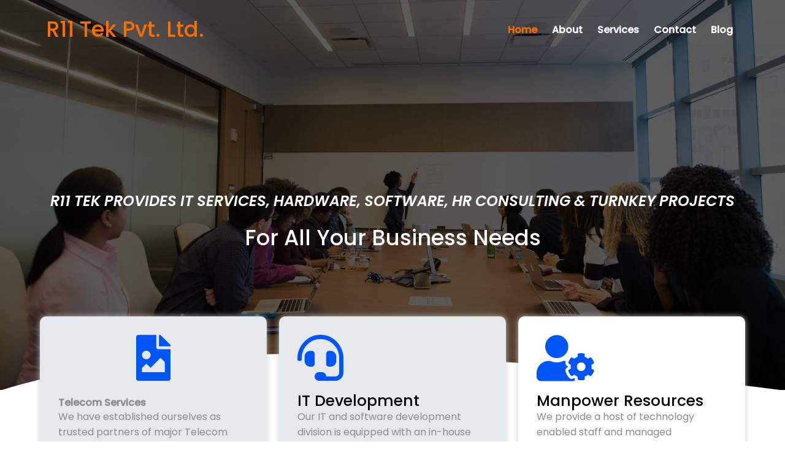

--- FILE ---
content_type: text/html; charset=UTF-8
request_url: https://r11tek.com/
body_size: 15089
content:
	<!DOCTYPE html>
	<html lang="en-US">
	<head>
		<meta charset="UTF-8" />
		<meta name="viewport" content="width=device-width, initial-scale=1">
		<link rel="profile" href="https://gmpg.org/xfn/11">
		<script>(function(html){html.className = html.className.replace(/\bno-js\b/,'js')})(document.documentElement);</script>
<title>R11 Tek Pvt. Ltd. &#8211; Software Development, HR Consultancy,</title>
	<style type="text/css">
	label[for="password"], .password-input, .lost_password{
	display:none !important;
	}
	</style>
	<link rel="alternate" type="application/rss+xml" title="R11 Tek Pvt. Ltd. &raquo; Feed" href="https://r11tek.com/feed/" />
<script>
var pagelayer_ajaxurl = "https://r11tek.com/site-admin/admin-ajax.php?";
var pagelayer_global_nonce = "a712923497";
var pagelayer_server_time = 1769424532;
var pagelayer_is_live = "";
var pagelayer_facebook_id = "";
var pagelayer_settings = {"post_types":["post","page"],"enable_giver":"1","max_width":1170,"tablet_breakpoint":768,"mobile_breakpoint":500,"sidebar":false,"body_font":false,"color":false};
var pagelayer_recaptch_lang = "";
var pagelayer_recaptch_version = "";
</script><link rel="preload" href="https://fonts.googleapis.com/css?family=Poppins%3A400%2C500%2C600i" as="fetch" crossorigin="anonymous"><link rel="dns-prefetch" href="https://fonts.gstatic.com">
<link rel="preconnect" href="https://fonts.gstatic.com" crossorigin="anonymous"><style id="pagelayer-wow-animation-style" type="text/css">.pagelayer-wow{visibility: hidden;}</style>
	<style id="pagelayer-global-styles" type="text/css">
:root{--pagelayer-color-primary:#007bff;--pagelayer-color-secondary:#6c757d;--pagelayer-color-text:#1d1d1d;--pagelayer-color-accent:#61ce70;--pagelayer-font-primary-font-family:Open Sans;--pagelayer-font-secondary-font-family:Roboto;--pagelayer-font-text-font-family:Montserrat;--pagelayer-font-accent-font-family:Poppins;}
.pagelayer-row-stretch-auto > .pagelayer-row-holder, .pagelayer-row-stretch-full > .pagelayer-row-holder.pagelayer-width-auto{ max-width: 1170px; margin-left: auto; margin-right: auto;}
@media (min-width: 769px){
			.pagelayer-hide-desktop{
				display:none !important;
			}
		}

		@media (max-width: 768px) and (min-width: 501px){
			.pagelayer-hide-tablet{
				display:none !important;
			}
			.pagelayer-wp-menu-holder[data-drop_breakpoint="tablet"] .pagelayer-wp_menu-ul{
				display:none;
			}
		}

		@media (max-width: 500px){
			.pagelayer-hide-mobile{
				display:none !important;
			}
			.pagelayer-wp-menu-holder[data-drop_breakpoint="mobile"] .pagelayer-wp_menu-ul{
				display:none;
			}
		}
body.pagelayer-body {font-family:Poppins;font-size:16px;font-weight:400;line-height:1.6;color:#000000ff}
body.pagelayer-body p{margin:1px 0px 1px 0px;font-family:Poppins;font-size:16px;font-weight:400;color:#8a8a8aff}
body.pagelayer-body a{text-decoration-line:none}
body.pagelayer-body h1{font-family:Poppins;font-size:100px;font-weight:500;line-height:1.3}
body.pagelayer-body h2{font-family:Poppins;font-size:45px;font-weight:500;color:#111111ff}
body.pagelayer-body h3{font-family:Poppins;font-size:40px;font-weight:500}
body.pagelayer-body h4{font-family:Poppins;font-size:35px;font-weight:500}
body.pagelayer-body h5{font-family:Poppins;font-size:30px;font-weight:500;text-transform:uppercase;color:#f76e03ff}
body.pagelayer-body h6{font-family:Poppins;font-size:24px;font-style:italic;font-weight:600;text-transform:uppercase;line-height:1;color:#f76e03ff}
@media (max-width: 768px){
	[class^="pagelayer-offset-"],
	[class*=" pagelayer-offset-"] {
		margin-left: 0;
	}

	.pagelayer-row .pagelayer-col {
		margin-left: 0;
		width: 100%;
	}
	.pagelayer-row.pagelayer-gutters .pagelayer-col {
		margin-bottom: 16px;
	}
	.pagelayer-first-sm {
		order: -1;
	}
	.pagelayer-last-sm {
		order: 1;
	}
	
body.pagelayer-body {font-size:15px}
body.pagelayer-body p{font-size:15px}
body.pagelayer-body h1{font-size:40px}
body.pagelayer-body h2{font-size:40px}
body.pagelayer-body h3{font-size:35px}
body.pagelayer-body h4{font-size:30px}
body.pagelayer-body h5{font-size:25px}
body.pagelayer-body h6{font-size:22px}

}
@media (max-width: 500px){
body.pagelayer-body {font-size:15px}
body.pagelayer-body p{font-size:15px}
body.pagelayer-body h1{font-size:35px}
body.pagelayer-body h2{font-size:35px}
body.pagelayer-body h3{font-size:30px}
body.pagelayer-body h4{font-size:25px}
body.pagelayer-body h5{font-size:22px}
body.pagelayer-body h6{font-size:20px}
}

</style><link rel='stylesheet' id='pagelayer-frontend-css'  href='https://r11tek.com/site-data/plugins/pagelayer/css/givecss.php?give=pagelayer-frontend.css%2Cnivo-lightbox.css%2Canimate.min.css%2Cowl.carousel.min.css%2Cowl.theme.default.min.css%2Cfont-awesome5.min.css&#038;premium=premium-frontend.css&#038;ver=2.0.6' type='text/css' media='all' />
<link rel='stylesheet' id='sitepad-style-css'  href='https://r11tek.com/sitepad-data/themes/itbureau/style.css?ver=5.1.6' type='text/css' media='all' />
<link rel='stylesheet' id='pagelayer-google-font-header-css'  href='https://fonts.googleapis.com/css?family=Poppins%3A400%2C500%2C600i&#038;ver=2.0.6' type='text/css' media='all' />
<script type='text/javascript' src='https://r11tek.com/site-inc/js/jquery/jquery.js?ver=1.12.4'></script>
<script type='text/javascript' src='https://r11tek.com/site-inc/js/jquery/jquery-migrate.min.js?ver=1.4.1'></script>
<script type='text/javascript' src='https://r11tek.com/site-data/plugins/pagelayer/js/givejs.php?give=pagelayer-frontend.js%2Cnivo-lightbox.min.js%2Cwow.min.js%2Cjquery-numerator.js%2CsimpleParallax.min.js%2Cowl.carousel.min.js&#038;premium=chart.min.js%2Cpremium-frontend.js%2Cshuffle.min.js&#038;ver=2.0.6'></script>
<meta name="generator" content="SitePad 5.1.6" />
<link rel="canonical" href="https://r11tek.com/" />
<link rel='shortlink' href='https://r11tek.com/' />
<link rel="alternate" type="application/json+oembed" href="https://r11tek.com/sp-json/oembed/1.0/embed?url=https%3A%2F%2Fr11tek.com%2F" />
<link rel="alternate" type="text/xml+oembed" href="https://r11tek.com/sp-json/oembed/1.0/embed?url=https%3A%2F%2Fr11tek.com%2F&#038;format=xml" />
<script type="text/javascript">

// Make $ is jQuery
$ = jQuery;

</script>
		<style type="text/css">.recentcomments a{display:inline !important;padding:0 !important;margin:0 !important;}</style>
			</head>

	<body class="home page-template-default page page-id-38 wp-embed-responsive pagelayer-body">
		
	<header class="pagelayer-header"><div pagelayer-id="vof6110" class="p-vof6110 pagelayer-post_props">
</div>
<div pagelayer-id="3ir7876" class="p-3ir7876 pagelayer-row pagelayer-row-stretch-auto pagelayer-height-default">
<style pagelayer-style-id="3ir7876">.p-3ir7876 .pagelayer-col-holder{padding: 10px}
.p-3ir7876 > .pagelayer-background-overlay{-webkit-transition: all 400ms !important; transition: all 400ms !important}
.p-3ir7876 .pagelayer-svg-top .pagelayer-shape-fill{fill:#227bc3}
.p-3ir7876 .pagelayer-row-svg .pagelayer-svg-top{width:100%;height:100px}
.p-3ir7876 .pagelayer-svg-bottom .pagelayer-shape-fill{fill:#ffffff}
.p-3ir7876 .pagelayer-row-svg .pagelayer-svg-bottom{width:100%;height:80px}
.p-3ir7876{background-image: url("https://r11tek.com/sitepad-data/uploads/2023/09/home-header01.jpg");background-position-x: center;background-position-y: center;background-size: cover}
@media (max-width: 768px) and (min-width: 501px){.p-3ir7876 .pagelayer-row-svg .pagelayer-svg-bottom{height:60px}
}
@media (max-width: 500px){.p-3ir7876 .pagelayer-row-svg .pagelayer-svg-bottom{height:50px}
}
</style>
			
			
			<div class="pagelayer-row-shape">
				<div class="pagelayer-row-svg">
					
					<svg class="pagelayer-svg-bottom"><svg xmlns="http://www.w3.org/2000/svg" viewBox="0 0 100 100" preserveAspectRatio="none">
	<path class="pagelayer-shape-fill" d="M0 100 C 20 0 50 0 100 100 Z">
</path>
</svg></svg>						
				</div>
			</div>
			
			<div class="pagelayer-row-holder pagelayer-row pagelayer-auto pagelayer-width-auto">
<div pagelayer-id="ssq3217" class="p-ssq3217 pagelayer-col">
<style pagelayer-style-id="ssq3217">.p-ssq3217 > .pagelayer-background-overlay{-webkit-transition: all 400ms !important; transition: all 400ms !important}
</style>
				
				
				
				<div class="pagelayer-col-holder">
<div pagelayer-id="5kq8078" class="p-5kq8078 pagelayer-inner_row pagelayer-row-stretch-auto pagelayer-height-default">
<style pagelayer-style-id="5kq8078">.p-5kq8078 .pagelayer-col-holder{padding: 10px}
.p-5kq8078 > .pagelayer-background-overlay{-webkit-transition: all 400ms !important; transition: all 400ms !important}
.p-5kq8078 .pagelayer-svg-top .pagelayer-shape-fill{fill:#227bc3}
.p-5kq8078 .pagelayer-row-svg .pagelayer-svg-top{width:100%;height:100px}
.p-5kq8078 .pagelayer-svg-bottom .pagelayer-shape-fill{fill:#e44993}
.p-5kq8078 .pagelayer-row-svg .pagelayer-svg-bottom{width:100%;height:100px}
</style>
			
			
			
			
			<div class="pagelayer-row-holder pagelayer-row pagelayer-auto pagelayer-width-auto">
<div pagelayer-id="dyp4392" class="p-dyp4392 pagelayer-col pagelayer-col-6">
<style pagelayer-style-id="dyp4392">.p-dyp4392{align-content: center !important}
.p-dyp4392 .pagelayer-col-holder > div:not(:last-child){margin-bottom: 1px}
.p-dyp4392 > .pagelayer-background-overlay{-webkit-transition: all 400ms !important; transition: all 400ms !important}
</style>
				
				
				
				<div class="pagelayer-col-holder">
<div pagelayer-id="loa2431" class="p-loa2431 pagelayer-wp_title">
<style pagelayer-style-id="loa2431">.p-loa2431 .pagelayer-wp-title-heading{font-family: ; font-size: 35px !important; font-style:  !important; font-weight:  !important; font-variant:  !important; text-decoration-line:  !important; text-decoration-style: Solid !important; line-height: em !important; text-transform:  !important; letter-spacing: px !important; word-spacing: px !important;color:#f76e03;text-align:left;padding: 0px 0px 0px 0px}
</style><div class="pagelayer-wp-title-content">
			<div class="pagelayer-wp-title-section">
				<a href="https://r11tek.com" class="pagelayer-wp-title-link pagelayer-ele-link">
					
					<div class="pagelayer-wp-title-holder">
						<div class="pagelayer-wp-title-heading">R11 Tek Pvt. Ltd.</div>
						
					</div>
				</a>
			</div>			
		<div></div></div></div>
</div></div>
<div pagelayer-id="jkk8122" class="p-jkk8122 pagelayer-col pagelayer-col-6">
<style pagelayer-style-id="jkk8122">.p-jkk8122{align-content: center !important}
.p-jkk8122 .pagelayer-col-holder > div:not(:last-child){margin-bottom: 1px}
.p-jkk8122 > .pagelayer-background-overlay{-webkit-transition: all 400ms !important; transition: all 400ms !important}
</style>
				
				
				
				<div class="pagelayer-col-holder">
<div pagelayer-id="6na6873" class="p-6na6873 pagelayer-wp_menu">
<style pagelayer-style-id="6na6873">.p-6na6873 .pagelayer-wp_menu-ul{text-align:right}
.p-6na6873 .pagelayer-wp-menu-container li.menu-item{list-style: none}
.p-6na6873 .pagelayer-wp_menu-ul>li a:first-child{color: #ffffff}
.p-6na6873 .pagelayer-wp_menu-ul>li>a:hover{color: #f76e03}
.p-6na6873 .pagelayer-wp_menu-ul>li.pagelayer-active-sub-menu>a:hover{color: #f76e03}
.p-6na6873 .pagelayer-menu-hover-background .pagelayer-wp_menu-ul>li:hover{background-color: #f76e03}
.p-6na6873 .pagelayer-wp_menu-ul>li>a:hover:before{background-color: #f76e03;border-color:#f76e03}
.p-6na6873 .pagelayer-wp_menu-ul>li>a:hover:after{background-color: #f76e03;border-color:#f76e03}
.p-6na6873 .pagelayer-wp_menu-ul>li.pagelayer-active-sub-menu{background-color: #f76e03}
.p-6na6873 .pagelayer-wp_menu-ul>li.current-menu-item>a{color: #f76e03}
.p-6na6873 .pagelayer-wp_menu-ul>li>a{padding-left: 10px;padding-right: 10px;padding-top: 10px;padding-bottom	: 10px}
.p-6na6873 ul.sub-menu li>a{justify-content:left !important}
.p-6na6873 .pagelayer-menu-type-horizontal .sub-menu{left:0px}
.p-6na6873 .pagelayer-menu-type-horizontal .sub-menu .sub-menu{left:unset;left:100% !important;top:0px}
.p-6na6873 .pagelayer-wp-menu-container ul.sub-menu>li a{color: #ffffff}
.p-6na6873 .pagelayer-wp-menu-container ul.sub-menu{background-color: #0986c0}
.p-6na6873 .pagelayer-wp-menu-container ul.sub-menu li a{padding-left: 10px;padding-right: 10px;padding-top: 10px;padding-bottom	: 10px}
.p-6na6873 .pagelayer-wp-menu-container .sub-menu a{margin-left: 10px}
.p-6na6873 .pagelayer-wp-menu-container .sub-menu .sub-menu a{margin-left: calc(2 * 10px)}
.p-6na6873 .pagelayer-primary-menu-bar{text-align:center}
.p-6na6873 .pagelayer-primary-menu-bar i{background-color:#f76e03;font-size:30px}
.p-6na6873 .pagelayer-menu-type-dropdown{width:30%;background-color:#ffffff}
.p-6na6873 .pagelayer-menu-type-dropdown .pagelayer-wp_menu-ul{width:100%;top: 8%; transform: translateY(-8%)}
.p-6na6873 .pagelayer-wp_menu-close i{font-size:25px;padding:8px;color:rgba(255,255,255,0.41);background-color:rgba(0,0,0,0.21);-webkit-transition: all 600ms !important; transition: all 600ms !important}
.p-6na6873 .pagelayer-wp_menu-close i:hover{color:#ffffff;background-color:#000000}
@media (max-width: 768px) and (min-width: 501px){.p-6na6873 .pagelayer-wp_menu-ul>li a:first-child{color: #000000}
.p-6na6873 .pagelayer-wp_menu-ul>li>a:hover{color: #f76e03}
.p-6na6873 .pagelayer-wp_menu-ul>li.pagelayer-active-sub-menu>a:hover{color: #f76e03}
.p-6na6873 .pagelayer-wp_menu-ul>li.current-menu-item>a{color: #f76e03}
.p-6na6873 .pagelayer-primary-menu-bar{text-align:right}
.p-6na6873 .pagelayer-primary-menu-bar i{font-size:22px;padding:8px 8px}
.p-6na6873 .pagelayer-menu-type-dropdown .pagelayer-wp_menu-ul > li > a{justify-content: center}
.p-6na6873 .pagelayer-menu-type-dropdown{width:80%}
}
@media (max-width: 500px){.p-6na6873 .pagelayer-wp_menu-ul>li a:first-child{color: #000000}
.p-6na6873 .pagelayer-primary-menu-bar{text-align:right}
.p-6na6873 .pagelayer-primary-menu-bar i{font-size:22px;padding:8px 8px}
.p-6na6873 .pagelayer-menu-type-dropdown .pagelayer-wp_menu-ul > li > a{justify-content: center}
.p-6na6873 .pagelayer-menu-type-dropdown{width:80%}
}
</style><div class="pagelayer-wp-menu-holder" data-layout="horizontal" data-submenu_ind="caret-down" data-drop_breakpoint="tablet">
			<div class="pagelayer-primary-menu-bar"><i class="fas fa-bars" data-icon="fas fa-bars"></i></div>
			<div class="pagelayer-wp-menu-container pagelayer-menu-type-horizontal pagelayer-menu-hover-doubleline slide pagelayer-wp_menu-right" data-align="right">
				<div class="pagelayer-wp_menu-close"><i class="fas fa-times"></i></div>
				<div class="menu-it-bureau-header-menu-container"><ul id="2" class="pagelayer-wp_menu-ul"><li id="menu-item-44" class="menu-item menu-item-type-post_type menu-item-object-page menu-item-home current-menu-item page_item page-item-38 current_page_item menu-item-44"><a href="https://r11tek.com/" aria-current="page"><span class="pagelayer-nav-menu-title">Home</span></a><div class="pagelayer-mega-menu pagelayer-mega-editor-44"></div></li>
<li id="menu-item-45" class="menu-item menu-item-type-post_type menu-item-object-page menu-item-45"><a href="https://r11tek.com/about/"><span class="pagelayer-nav-menu-title">About</span></a><div class="pagelayer-mega-menu pagelayer-mega-editor-45"></div></li>
<li id="menu-item-46" class="menu-item menu-item-type-post_type menu-item-object-page menu-item-46"><a href="https://r11tek.com/services/"><span class="pagelayer-nav-menu-title">Services</span></a><div class="pagelayer-mega-menu pagelayer-mega-editor-46"></div></li>
<li id="menu-item-47" class="menu-item menu-item-type-post_type menu-item-object-page menu-item-47"><a href="https://r11tek.com/contact/"><span class="pagelayer-nav-menu-title">Contact</span></a><div class="pagelayer-mega-menu pagelayer-mega-editor-47"></div></li>
<li id="menu-item-48" class="menu-item menu-item-type-post_type menu-item-object-page menu-item-48"><a href="https://r11tek.com/blog/"><span class="pagelayer-nav-menu-title">Blog</span></a><div class="pagelayer-mega-menu pagelayer-mega-editor-48"></div></li>
</ul></div>
			</div>
		</div></div>
</div></div>
</div></div>
<div pagelayer-id="hrl6080" class="p-hrl6080 pagelayer-inner_row pagelayer-row-stretch-auto pagelayer-height-default">
<style pagelayer-style-id="hrl6080">.p-hrl6080 .pagelayer-col-holder{padding: 10px}
.p-hrl6080 > .pagelayer-background-overlay{-webkit-transition: all 400ms !important; transition: all 400ms !important}
.p-hrl6080 .pagelayer-svg-top .pagelayer-shape-fill{fill:#227bc3}
.p-hrl6080 .pagelayer-row-svg .pagelayer-svg-top{width:100%;height:100px}
.p-hrl6080 .pagelayer-svg-bottom .pagelayer-shape-fill{fill:#e44993}
.p-hrl6080 .pagelayer-row-svg .pagelayer-svg-bottom{width:100%;height:100px}
.p-hrl6080{padding-top: 200px; padding-right: 0px; padding-bottom: 200px; padding-left: 0px}
@media (max-width: 768px) and (min-width: 501px){.p-hrl6080{padding-top: 120px; padding-right: 0px; padding-bottom: 140px; padding-left: 0px}
}
@media (max-width: 500px){.p-hrl6080{padding-top: 100px; padding-right: 0px; padding-bottom: 120px; padding-left: 0px}
}
</style>
			
			
			
			
			<div class="pagelayer-row-holder pagelayer-row pagelayer-auto pagelayer-width-auto">
<div pagelayer-id="vrz9786" class="p-vrz9786 pagelayer-col pagelayer-col-12">
<style pagelayer-style-id="vrz9786">.p-vrz9786 > .pagelayer-background-overlay{-webkit-transition: all 400ms !important; transition: all 400ms !important}
</style>
				
				
				
				<div class="pagelayer-col-holder">
<div pagelayer-id="gre9580" class="p-gre9580 pagelayer-btn_grp">
<style pagelayer-style-id="gre9580">.p-gre9580{text-align: center}
.p-gre9580 .pagelayer-btn{text-align: center;padding-left: 10px; padding-right: 10px}
.p-gre9580 > div{display: inline-block}
@media (max-width: 768px) and (min-width: 501px){.p-gre9580{text-align: center}
.p-gre9580 .pagelayer-btn{text-align: center;padding-left: 10px; padding-right: 10px}
}
@media (max-width: 500px){.p-gre9580{text-align: center}
.p-gre9580 .pagelayer-btn{text-align: center;padding-left: 10px; padding-right: 10px}
}
</style><!-- {"attr":{"align":"center","group_layout":"horizontal","vindent":3,"hindent":10,"align_mobile":"center","hindent_mobile":10,"align_tablet":"center","hindent_tablet":10},"tmp":{}} -->
<style pagelayer-style-id="gre9580">.p-gre9580{text-align: center}
.p-gre9580 .pagelayer-btn{text-align: center;padding-left: 10px; padding-right: 10px}
.p-gre9580 > div{display: inline-block}
@media (max-width: 768px) and (min-width: 501px){.p-gre9580{text-align: center}
.p-gre9580 .pagelayer-btn{text-align: center;padding-left: 10px; padding-right: 10px}
}
@media (max-width: 500px){.p-gre9580{text-align: center}
.p-gre9580 .pagelayer-btn{text-align: center;padding-left: 10px; padding-right: 10px}
}
</style><!-- {"attr":{"align":"center","group_layout":"horizontal","vindent":3,"hindent":10,"align_mobile":"center","hindent_mobile":10,"align_tablet":"center","hindent_tablet":10},"tmp":{}} -->
<style pagelayer-style-id="gre9580">.p-gre9580{text-align: center}
.p-gre9580 .pagelayer-btn{text-align: center;padding-left: 10px; padding-right: 10px}
.p-gre9580 > div{display: inline-block}
@media (max-width: 768px) and (min-width: 501px){.p-gre9580{text-align: center}
.p-gre9580 .pagelayer-btn{text-align: center;padding-left: 10px; padding-right: 10px}
}
@media (max-width: 500px){.p-gre9580{text-align: center}
.p-gre9580 .pagelayer-btn{text-align: center;padding-left: 10px; padding-right: 10px}
}
</style><style pagelayer-style-id="gre9580">.p-gre9580{text-align: center}
.p-gre9580 .pagelayer-btn{text-align: center}
@media (max-width: 768px) and (min-width: 501px){.p-gre9580{text-align: center}}
@media (max-width: 768px) and (min-width: 501px){.p-gre9580 .pagelayer-btn{text-align: center}}
@media (max-width: 500px){.p-gre9580{text-align: center}}
@media (max-width: 500px){.p-gre9580 .pagelayer-btn{text-align: center}}
.p-gre9580 > div{display: inline-block;}
.p-gre9580 .pagelayer-btn{padding-left: 10px; padding-right: 10px;}
@media (max-width: 768px) and (min-width: 501px){.p-gre9580 .pagelayer-btn{padding-left: 10px; padding-right: 10px;}}
@media (max-width: 500px){.p-gre9580 .pagelayer-btn{padding-left: 10px; padding-right: 10px;}}</style><!--{"attr":{"align":"center","group_layout":"horizontal","vindent":3,"hindent":10,"align_mobile":"center","hindent_mobile":10,"align_tablet":"center","hindent_tablet":10},"tmp":{}}-->
</div>
<div pagelayer-id="zko256" class="p-zko256 pagelayer-heading" align="center">
<style pagelayer-style-id="zko256">.p-zko256{text-align: center;padding-top: 20px; padding-right: 0px; padding-bottom: 20px; padding-left: 0px}
.p-zko256 .pagelayer-heading-holder *{color:#ffffff}
.p-zko256 .pagelayer-heading-holder{color:#ffffff}
</style><div class="pagelayer-heading-holder"><h6>R11 TEK PROVIDEs IT  SERVICES, HARDWARE, SOFTWARE, HR consulting &amp; Turnkey Projects</h6></div>
		
			</div>
<div pagelayer-id="whs3888" class="p-whs3888 pagelayer-heading" align="center">
<style pagelayer-style-id="whs3888">.p-whs3888{text-align: center}
.p-whs3888 .pagelayer-heading-holder *{color:#ffffff}
.p-whs3888 .pagelayer-heading-holder{color:#ffffff}
</style><div class="pagelayer-heading-holder"><h4>For All Your Business Needs</h4></div>
		
			</div>
</div></div>
</div></div>
</div></div>
</div></div>

	</header>
	<div id="primary" class="content-area">
		<main id="main" class="site-main" role="main">

		
			
<article id="post-38" class="post-38 page type-page status-publish hentry">
	
	<div class="entry-content">
		<div pagelayer-id="wcb1077" class="p-wcb1077 pagelayer-post_props">
</div>
<div pagelayer-id="jyx6339" class="p-jyx6339 pagelayer-row pagelayer-row-stretch-auto pagelayer-height-default">
<style pagelayer-style-id="jyx6339">.p-jyx6339 .pagelayer-col-holder{padding: 10px}
.p-jyx6339 > .pagelayer-background-overlay{-webkit-transition: all 400ms !important; transition: all 400ms !important}
.p-jyx6339 .pagelayer-svg-top .pagelayer-shape-fill{fill:#227bc3}
.p-jyx6339 .pagelayer-row-svg .pagelayer-svg-top{width:100%;height:100px}
.p-jyx6339 .pagelayer-svg-bottom .pagelayer-shape-fill{fill:#e44993}
.p-jyx6339 .pagelayer-row-svg .pagelayer-svg-bottom{width:100%;height:100px}
.p-jyx6339{margin-top: -130px; margin-right: 0px; margin-bottom: 0px; margin-left: 0px;padding-top: 0px; padding-right: 0px; padding-bottom: 40px; padding-left: 0px}
</style>
			
			
			
			
			<div class="pagelayer-row-holder pagelayer-row pagelayer-auto pagelayer-width-auto">
<div pagelayer-id="ou75790" class="p-ou75790 pagelayer-col pagelayer-col-4">
<style pagelayer-style-id="ou75790">.p-ou75790 > .pagelayer-background-overlay{-webkit-transition: all 400ms !important; transition: all 400ms !important}
</style>
				
				
				
				<div class="pagelayer-col-holder">
<div pagelayer-id="zxy8461" class="p-zxy8461 pagelayer-iconbox">
<style pagelayer-style-id="zxy8461">.p-zxy8461 .pagelayer-service-icon{text-align: center;,;font-size:75px}
.p-zxy8461 .pagelayer-service-icon i{color:#0154f6;-webkit-transition: all 400ms; transition: all 400ms}
.p-zxy8461 .pagelayer-service-heading{text-align:left;padding-top:20px; padding-right:0px; padding-bottom:0px; padding-left:0px;font-family: ; font-size: 25px !important; font-style:  !important; font-weight: 500 !important; font-variant:  !important; text-decoration-line:  !important; text-decoration-style: Solid !important; line-height: em !important; text-transform:  !important; letter-spacing: px !important; word-spacing: px !important;-webkit-transition: all 400ms; transition: all 400ms}
.p-zxy8461 .pagelayer-service-details{text-align:left}
.p-zxy8461 .pagelayer-service-btn{-webkit-transition: all 400ms; transition: all 400ms}
.p-zxy8461{background-color: #00ccff;background-image: url("https://r11tek.com/site-data/plugins/pagelayer-pro/images/default-image.png");padding-top: 30px; padding-right: 30px; padding-bottom: 30px; padding-left: 30px;box-shadow: 0px 0px 10px 0px rgba(198,198,198,0.89)  !important;border-radius: 10px 10px 10px 10px; -webkit-border-radius: 10px 10px 10px 10px;-moz-border-radius: 10px 10px 10px 10px}
</style><div class="pagelayer-service-container pagelayer-service-align-top pagelayer-service-vertical-{{service_vertical_alignment}}">
			<div class="pagelayer-service-icon pagelayer-service-default">
				<i class="fas fa-file-image pagelayer-icon-{{service_icon_shape_type}} pagelayer-animation-{{anim_hover}}" aria-hidden="true"></i>
			</div>
			<div class="pagelayer-service-details">
				
					<div class="pagelayer-service-heading"><span style="color: rgb(138, 138, 138); font-size: 16px;"><strong>Telecom Services</strong></span></div>
				
				<div class="pagelayer-service-text"><p>We have established ourselves as trusted partners of major Telecom Companies in India, the Middle East, and African countries.</p></div>
				
			</div>
			 
		</div></div>
</div></div>
<div pagelayer-id="ktf2465" class="p-ktf2465 pagelayer-col pagelayer-col-4">
<style pagelayer-style-id="ktf2465">.p-ktf2465 > .pagelayer-background-overlay{-webkit-transition: all 400ms !important; transition: all 400ms !important}
</style>
				
				
				
				<div class="pagelayer-col-holder">
<div pagelayer-id="fur3257" class="p-fur3257 pagelayer-iconbox">
<style pagelayer-style-id="fur3257">.p-fur3257 .pagelayer-service-icon{text-align: left;,;font-size:75px}
.p-fur3257 .pagelayer-service-icon i{color:#0154f6;-webkit-transition: all 400ms; transition: all 400ms}
.p-fur3257 .pagelayer-service-heading{text-align:left;padding-top:20px; padding-right:0px; padding-bottom:0px; padding-left:0px;font-family: ; font-size: 25px !important; font-style:  !important; font-weight: 500 !important; font-variant:  !important; text-decoration-line:  !important; text-decoration-style: Solid !important; line-height: em !important; text-transform:  !important; letter-spacing: px !important; word-spacing: px !important;-webkit-transition: all 400ms; transition: all 400ms}
.p-fur3257 .pagelayer-service-details{text-align:left}
.p-fur3257 .pagelayer-service-btn{-webkit-transition: all 400ms; transition: all 400ms}
.p-fur3257{background-image: url("https://r11tek.com/site-data/plugins/pagelayer-pro/images/default-image.png");padding-top: 30px; padding-right: 30px; padding-bottom: 30px; padding-left: 30px;box-shadow: 0px 0px 10px 0px rgba(198,198,198,0.89)  !important;border-radius: 10px 10px 10px 10px; -webkit-border-radius: 10px 10px 10px 10px;-moz-border-radius: 10px 10px 10px 10px}
</style><div class="pagelayer-service-container pagelayer-service-align-top pagelayer-service-vertical-{{service_vertical_alignment}}">
			<div class="pagelayer-service-icon pagelayer-service-default">
				<i class="fas fa-headset pagelayer-icon-{{service_icon_shape_type}} pagelayer-animation-{{anim_hover}}" aria-hidden="true"></i>
			</div>
			<div class="pagelayer-service-details">
				
					<div class="pagelayer-service-heading">IT Development</div>
				
				<div class="pagelayer-service-text"><p>Our IT and software development division is equipped with an in-house team of experts capable of creating tailored solutions for your business</p></div>
				
			</div>
			 
		</div></div>
</div></div>
<div pagelayer-id="1cm2556" class="p-1cm2556 pagelayer-col pagelayer-col-4">
<style pagelayer-style-id="1cm2556">.p-1cm2556 > .pagelayer-background-overlay{-webkit-transition: all 400ms !important; transition: all 400ms !important}
</style>
				
				
				
				<div class="pagelayer-col-holder">
<div pagelayer-id="dcm983" class="p-dcm983 pagelayer-iconbox">
<style pagelayer-style-id="dcm983">.p-dcm983 .pagelayer-service-icon{text-align: left;,;font-size:75px}
.p-dcm983 .pagelayer-service-icon i{color:#0154f6;-webkit-transition: all 400ms; transition: all 400ms}
.p-dcm983 .pagelayer-service-heading{text-align:left;padding-top:20px; padding-right:0px; padding-bottom:0px; padding-left:0px;font-family: ; font-size: 25px !important; font-style:  !important; font-weight: 500 !important; font-variant:  !important; text-decoration-line:  !important; text-decoration-style: Solid !important; line-height: em !important; text-transform:  !important; letter-spacing: px !important; word-spacing: px !important;-webkit-transition: all 400ms; transition: all 400ms}
.p-dcm983 .pagelayer-service-details{text-align:left}
.p-dcm983 .pagelayer-service-btn{-webkit-transition: all 400ms; transition: all 400ms}
.p-dcm983{background: #ffffff;padding-top: 30px; padding-right: 30px; padding-bottom: 30px; padding-left: 30px;box-shadow: 0px 0px 10px 0px rgba(198,198,198,0.89)  !important;border-radius: 10px 10px 10px 10px; -webkit-border-radius: 10px 10px 10px 10px;-moz-border-radius: 10px 10px 10px 10px}
</style><div class="pagelayer-service-container pagelayer-service-align-top pagelayer-service-vertical-{{service_vertical_alignment}}">
			<div class="pagelayer-service-icon pagelayer-service-default">
				<i class="fas fa-user-cog pagelayer-icon-{{service_icon_shape_type}} pagelayer-animation-{{anim_hover}}" aria-hidden="true"></i>
			</div>
			<div class="pagelayer-service-details">
				
					<div class="pagelayer-service-heading">Manpower Resources</div>
				
				<div class="pagelayer-service-text"><p>We provide a host of technology enabled staff and managed outsourcing services across processes such as engineers, Java Developers, Full Stack Developers Service Deliverty Managers etc.</p></div>
				
			</div>
			 
		</div></div>
</div></div>
</div></div>
<div pagelayer-id="x0r4225" class="p-x0r4225 pagelayer-row pagelayer-row-stretch-auto pagelayer-height-default">
<style pagelayer-style-id="x0r4225">.p-x0r4225 .pagelayer-col-holder{padding: 10px}
.p-x0r4225 > .pagelayer-background-overlay{background-color: #192b53;opacity: 0.7;-webkit-transition: all 400ms !important; transition: all 400ms !important}
.p-x0r4225 .pagelayer-svg-top .pagelayer-shape-fill{fill:#227bc3}
.p-x0r4225 .pagelayer-row-svg .pagelayer-svg-top{width:100%;height:100px}
.p-x0r4225 .pagelayer-svg-bottom .pagelayer-shape-fill{fill:#e44993}
.p-x0r4225 .pagelayer-row-svg .pagelayer-svg-bottom{width:100%;height:100px}
.p-x0r4225{background-image: url("https://r11tek.com/sitepad-data/uploads/2023/09/solutionbg01.jpg");background-attachment: fixed;background-position-x: center;background-position-y: center;background-repeat: no-repeat;background-size: cover;padding-top: 100px; padding-right: 0px; padding-bottom: 100px; padding-left: 0px}
</style>
			
			
			
			<div class="pagelayer-background-overlay"></div>
			<div class="pagelayer-row-holder pagelayer-row pagelayer-auto pagelayer-width-auto">
<div pagelayer-id="xda3916" class="p-xda3916 pagelayer-col">
<style pagelayer-style-id="xda3916">.p-xda3916 > .pagelayer-background-overlay{-webkit-transition: all 400ms !important; transition: all 400ms !important}
</style>
				
				
				
				<div class="pagelayer-col-holder">
<div pagelayer-id="0kv6930" class="p-0kv6930 pagelayer-heading" align="center">
<style pagelayer-style-id="0kv6930">.p-0kv6930{text-align: center}
</style><div class="pagelayer-heading-holder"><h6>WE OFFER IT SOLUTIONS</h6></div>
		
			</div>
<div pagelayer-id="lpy1505" class="p-lpy1505 pagelayer-heading" align="center">
<style pagelayer-style-id="lpy1505">.p-lpy1505{text-align: center}
.p-lpy1505 .pagelayer-heading-holder *{color:#ffffff}
.p-lpy1505 .pagelayer-heading-holder{color:#ffffff}
</style><div class="pagelayer-heading-holder"><h2>Safe And Sustainable
</h2></div>
		
			</div>
<div pagelayer-id="0wk7796" class="p-0wk7796 pagelayer-inner_row pagelayer-row-stretch-auto pagelayer-height-default">
<style pagelayer-style-id="0wk7796">.p-0wk7796 .pagelayer-col-holder{padding: 10px}
.p-0wk7796 > .pagelayer-background-overlay{-webkit-transition: all 400ms !important; transition: all 400ms !important}
.p-0wk7796 .pagelayer-svg-top .pagelayer-shape-fill{fill:#227bc3}
.p-0wk7796 .pagelayer-row-svg .pagelayer-svg-top{width:100%;height:100px}
.p-0wk7796 .pagelayer-svg-bottom .pagelayer-shape-fill{fill:#e44993}
.p-0wk7796 .pagelayer-row-svg .pagelayer-svg-bottom{width:100%;height:100px}
.p-0wk7796{padding-top: 20px; padding-right: 0px; padding-bottom: 0px; padding-left: 0px}
</style>
			
			
			
			
			<div class="pagelayer-row-holder pagelayer-row pagelayer-auto pagelayer-width-auto">
<div pagelayer-id="yvp6301" class="p-yvp6301 pagelayer-col pagelayer-col-3">
<style pagelayer-style-id="yvp6301">.p-yvp6301 > .pagelayer-background-overlay{-webkit-transition: all 400ms !important; transition: all 400ms !important}
</style>
				
				
				
				<div class="pagelayer-col-holder">
<div pagelayer-id="ese8611" class="p-ese8611 pagelayer-iconbox pagelayer-animation-float">
<style pagelayer-style-id="ese8611">.p-ese8611 .pagelayer-service-icon i{padding: calc(0.5em + 20px);color:#ffffff;-webkit-transition: all 400ms; transition: all 400ms}
.p-ese8611 .pagelayer-service-icon.pagelayer-service-stacked i{background-color:#f76e03}
.p-ese8611 .pagelayer-service-icon{font-size:30px}
.p-ese8611 .pagelayer-service-heading{text-align:center;padding-top:20px; padding-right:0px; padding-bottom:20px; padding-left:0px;font-family: ; font-size: 22px !important; font-style:  !important; font-weight:  !important; font-variant:  !important; text-decoration-line:  !important; text-decoration-style: Solid !important; line-height: 1.2em !important; text-transform:  !important; letter-spacing: px !important; word-spacing: px !important;-webkit-transition: all 400ms; transition: all 400ms}
.p-ese8611 .pagelayer-service-details{text-align:center}
.p-ese8611 .pagelayer-service-btn{color:#f76e03;background-color:rgba(9,134,192,0.00);-webkit-transition: all 400ms; transition: all 400ms}
.p-ese8611{background: #ffffff;padding-top: 20px; padding-right: 20px; padding-bottom: 20px; padding-left: 20px;box-shadow: 0px 0px 20px 0px rgba(213,218,219,0.49)  !important;border-radius: 20px 20px 20px 20px; -webkit-border-radius: 20px 20px 20px 20px;-moz-border-radius: 20px 20px 20px 20px}
</style><div class="pagelayer-service-container pagelayer-service-align-top pagelayer-service-vertical-{{service_vertical_alignment}}">
			<div class="pagelayer-service-icon pagelayer-service-stacked">
				<i class="fas fa-lock-open pagelayer-icon-circle pagelayer-animation-{{anim_hover}}" aria-hidden="true"></i>
			</div>
			<div class="pagelayer-service-details">
				
					<div class="pagelayer-service-heading">High Power Security Systems</div>
				
				
				<a href="#" class="pagelayer-service-btn pagelayer-button pagelayer-ele-link pagelayer-btn-custom pagelayer-btn-small">
					<span>Read More ➡</span>
				</a>
			</div>
			 
		</div></div>
</div></div>
<div pagelayer-id="p3w2175" class="p-p3w2175 pagelayer-col pagelayer-col-3">
<style pagelayer-style-id="p3w2175">.p-p3w2175 > .pagelayer-background-overlay{-webkit-transition: all 400ms !important; transition: all 400ms !important}
</style>
				
				
				
				<div class="pagelayer-col-holder">
<div pagelayer-id="fdw2757" class="p-fdw2757 pagelayer-iconbox pagelayer-animation-float">
<style pagelayer-style-id="fdw2757">.p-fdw2757 .pagelayer-service-icon i{padding: calc(0.5em + 20px);color:#ffffff;-webkit-transition: all 400ms; transition: all 400ms}
.p-fdw2757 .pagelayer-service-icon.pagelayer-service-stacked i{background-color:#0154f6}
.p-fdw2757 .pagelayer-service-icon{font-size:30px}
.p-fdw2757 .pagelayer-service-heading{text-align:center;padding-top:20px; padding-right:0px; padding-bottom:20px; padding-left:0px;font-family: ; font-size: 22px !important; font-style:  !important; font-weight:  !important; font-variant:  !important; text-decoration-line:  !important; text-decoration-style: Solid !important; line-height: 1.2em !important; text-transform:  !important; letter-spacing: px !important; word-spacing: px !important;-webkit-transition: all 400ms; transition: all 400ms}
.p-fdw2757 .pagelayer-service-details{text-align:center}
.p-fdw2757 .pagelayer-service-btn{color:#0154f6;-webkit-transition: all 400ms; transition: all 400ms}
.p-fdw2757{background: #ffffff;padding-top: 20px; padding-right: 20px; padding-bottom: 20px; padding-left: 20px;box-shadow: 0px 0px 20px 0px rgba(213,218,219,0.49)  !important;border-radius: 20px 20px 20px 20px; -webkit-border-radius: 20px 20px 20px 20px;-moz-border-radius: 20px 20px 20px 20px}
</style><div class="pagelayer-service-container pagelayer-service-align-top pagelayer-service-vertical-{{service_vertical_alignment}}">
			<div class="pagelayer-service-icon pagelayer-service-stacked">
				<i class="fas fa-layer-group pagelayer-icon-circle pagelayer-animation-{{anim_hover}}" aria-hidden="true"></i>
			</div>
			<div class="pagelayer-service-details">
				
					<div class="pagelayer-service-heading">Fastest Return System</div>
				
				
				<a href="#" class="pagelayer-service-btn pagelayer-button pagelayer-ele-link pagelayer-btn-custom pagelayer-btn-small">
					<span>Read More ➡</span>
				</a>
			</div>
			 
		</div></div>
</div></div>
<div pagelayer-id="emk7699" class="p-emk7699 pagelayer-col pagelayer-col-3">
<style pagelayer-style-id="emk7699">.p-emk7699 > .pagelayer-background-overlay{-webkit-transition: all 400ms !important; transition: all 400ms !important}
</style>
				
				
				
				<div class="pagelayer-col-holder">
<div pagelayer-id="dk04900" class="p-dk04900 pagelayer-iconbox pagelayer-animation-float">
<style pagelayer-style-id="dk04900">.p-dk04900 .pagelayer-service-icon i{padding: calc(0.5em + 20px);color:#ffffff;-webkit-transition: all 400ms; transition: all 400ms}
.p-dk04900 .pagelayer-service-icon.pagelayer-service-stacked i{background-color:#f76e03}
.p-dk04900 .pagelayer-service-icon{font-size:30px}
.p-dk04900 .pagelayer-service-heading{text-align:center;padding-top:20px; padding-right:0px; padding-bottom:20px; padding-left:0px;font-family: ; font-size: 22px !important; font-style:  !important; font-weight:  !important; font-variant:  !important; text-decoration-line:  !important; text-decoration-style: Solid !important; line-height: 1.2em !important; text-transform:  !important; letter-spacing: px !important; word-spacing: px !important;-webkit-transition: all 400ms; transition: all 400ms}
.p-dk04900 .pagelayer-service-details{text-align:center}
.p-dk04900 .pagelayer-service-btn{color:#f76e03;-webkit-transition: all 400ms; transition: all 400ms}
.p-dk04900{background: #ffffff;padding-top: 20px; padding-right: 20px; padding-bottom: 20px; padding-left: 20px;box-shadow: 0px 0px 20px 0px rgba(213,218,219,0.49)  !important;border-radius: 20px 20px 20px 20px; -webkit-border-radius: 20px 20px 20px 20px;-moz-border-radius: 20px 20px 20px 20px}
</style><div class="pagelayer-service-container pagelayer-service-align-top pagelayer-service-vertical-{{service_vertical_alignment}}">
			<div class="pagelayer-service-icon pagelayer-service-stacked">
				<i class="fas fa-globe pagelayer-icon-circle pagelayer-animation-{{anim_hover}}" aria-hidden="true"></i>
			</div>
			<div class="pagelayer-service-details">
				
					<div class="pagelayer-service-heading">Product Development</div>
				
				
				<a href="#" class="pagelayer-service-btn pagelayer-button pagelayer-ele-link pagelayer-btn-custom pagelayer-btn-small">
					<span>Read More ➡</span>
				</a>
			</div>
			 
		</div></div>
</div></div>
<div pagelayer-id="4cz5275" class="p-4cz5275 pagelayer-col pagelayer-col-3">
<style pagelayer-style-id="4cz5275">.p-4cz5275 > .pagelayer-background-overlay{-webkit-transition: all 400ms !important; transition: all 400ms !important}
</style>
				
				
				
				<div class="pagelayer-col-holder">
<div pagelayer-id="gvx533" class="p-gvx533 pagelayer-iconbox pagelayer-animation-float">
<style pagelayer-style-id="gvx533">.p-gvx533 .pagelayer-service-icon i{padding: calc(0.5em + 20px);color:#ffffff;-webkit-transition: all 400ms; transition: all 400ms}
.p-gvx533 .pagelayer-service-icon.pagelayer-service-stacked i{background-color:#ee5b51}
.p-gvx533 .pagelayer-service-icon{font-size:30px}
.p-gvx533 .pagelayer-service-heading{text-align:center;padding-top:20px; padding-right:0px; padding-bottom:20px; padding-left:0px;font-family: ; font-size: 22px !important; font-style:  !important; font-weight:  !important; font-variant:  !important; text-decoration-line:  !important; text-decoration-style: Solid !important; line-height: 1.2em !important; text-transform:  !important; letter-spacing: px !important; word-spacing: px !important;-webkit-transition: all 400ms; transition: all 400ms}
.p-gvx533 .pagelayer-service-details{text-align:center}
.p-gvx533 .pagelayer-service-btn{color:#ee5b51;-webkit-transition: all 400ms; transition: all 400ms}
.p-gvx533{background: #ffffff;padding-top: 20px; padding-right: 20px; padding-bottom: 20px; padding-left: 20px;box-shadow: 0px 0px 20px 0px rgba(213,218,219,0.49)  !important;border-radius: 20px 20px 20px 20px; -webkit-border-radius: 20px 20px 20px 20px;-moz-border-radius: 20px 20px 20px 20px}
</style><div class="pagelayer-service-container pagelayer-service-align-top pagelayer-service-vertical-{{service_vertical_alignment}}">
			<div class="pagelayer-service-icon pagelayer-service-stacked">
				<i class="fas fa-fingerprint pagelayer-icon-circle pagelayer-animation-{{anim_hover}}" aria-hidden="true"></i>
			</div>
			<div class="pagelayer-service-details">
				
					<div class="pagelayer-service-heading">Web Security Solution</div>
				
				
				<a href="#" class="pagelayer-service-btn pagelayer-button pagelayer-ele-link pagelayer-btn-custom pagelayer-btn-small">
					<span>Read More ➡</span>
				</a>
			</div>
			 
		</div></div>
</div></div>
</div></div>
</div></div>
</div></div>
<div pagelayer-id="qdp2324" class="p-qdp2324 pagelayer-row pagelayer-row-stretch-auto pagelayer-height-default">
<style pagelayer-style-id="qdp2324">.p-qdp2324 .pagelayer-col-holder{padding: 10px}
.p-qdp2324 > .pagelayer-background-overlay{-webkit-transition: all 400ms !important; transition: all 400ms !important}
.p-qdp2324 .pagelayer-svg-top .pagelayer-shape-fill{fill:#227bc3}
.p-qdp2324 .pagelayer-row-svg .pagelayer-svg-top{width:100%;height:100px}
.p-qdp2324 .pagelayer-svg-bottom .pagelayer-shape-fill{fill:#e44993}
.p-qdp2324 .pagelayer-row-svg .pagelayer-svg-bottom{width:100%;height:100px}
.p-qdp2324{padding-top: 80px; padding-right: 0px; padding-bottom: 80px; padding-left: 0px}
</style>
			
			
			
			
			<div class="pagelayer-row-holder pagelayer-row pagelayer-auto pagelayer-width-auto">
<div pagelayer-id="ps55735" class="p-ps55735 pagelayer-col">
<style pagelayer-style-id="ps55735">.p-ps55735 > .pagelayer-background-overlay{-webkit-transition: all 400ms !important; transition: all 400ms !important}
</style>
				
				
				
				<div class="pagelayer-col-holder">
</div></div>
</div></div>
<div pagelayer-id="0qn1598" class="p-0qn1598 pagelayer-row pagelayer-row-stretch-auto pagelayer-height-default">
<style pagelayer-style-id="0qn1598">.p-0qn1598 .pagelayer-col-holder{padding: 10px}
.p-0qn1598 > .pagelayer-background-overlay{background-color: #192b53;opacity: 0.5;-webkit-transition: all 400ms !important; transition: all 400ms !important}
.p-0qn1598 .pagelayer-svg-top .pagelayer-shape-fill{fill:#227bc3}
.p-0qn1598 .pagelayer-row-svg .pagelayer-svg-top{width:100%;height:100px}
.p-0qn1598 .pagelayer-svg-bottom .pagelayer-shape-fill{fill:#e44993}
.p-0qn1598 .pagelayer-row-svg .pagelayer-svg-bottom{width:100%;height:100px}
.p-0qn1598{background-image: url("https://r11tek.com/sitepad-data/uploads/2023/09/counterbg01.jpg");background-attachment: fixed;background-position-x: center;background-position-y: center;background-repeat: no-repeat;background-size: cover;padding-top: 100px; padding-right: 0px; padding-bottom: 100px; padding-left: 0px}
</style>
			
			
			
			<div class="pagelayer-background-overlay"></div>
			<div class="pagelayer-row-holder pagelayer-row pagelayer-auto pagelayer-width-auto">
<div pagelayer-id="hep5025" class="p-hep5025 pagelayer-col">
<style pagelayer-style-id="hep5025">.p-hep5025 .pagelayer-col-holder > div:not(:last-child){margin-bottom: 1px}
.p-hep5025 > .pagelayer-background-overlay{-webkit-transition: all 400ms !important; transition: all 400ms !important}
@media (max-width: 500px){.p-hep5025{padding-top: 0px; padding-right: 0px; padding-bottom: 0px; padding-left: 0px}
}
</style>
				
				
				
				<div class="pagelayer-col-holder">
<div pagelayer-id="qke4433" class="p-qke4433 pagelayer-heading" align="center">
<style pagelayer-style-id="qke4433">.p-qke4433{text-align: center}
</style><div class="pagelayer-heading-holder"><h6>Let's Number To Speak</h6></div>
		
			</div>
<div pagelayer-id="bwc1019" class="p-bwc1019 pagelayer-heading" align="center">
<style pagelayer-style-id="bwc1019">.p-bwc1019{text-align: center}
.p-bwc1019 .pagelayer-heading-holder *{color:#ffffff}
.p-bwc1019 .pagelayer-heading-holder{color:#ffffff}
</style><div class="pagelayer-heading-holder"><h2>Our Success Stories</h2></div>
		
			</div>
</div></div>
</div></div>
<div pagelayer-id="cre6005" class="p-cre6005 pagelayer-row pagelayer-row-stretch-auto pagelayer-height-default">
<style pagelayer-style-id="cre6005">.p-cre6005 .pagelayer-col-holder{padding: 10px}
.p-cre6005 > .pagelayer-background-overlay{-webkit-transition: all 400ms !important; transition: all 400ms !important}
.p-cre6005 .pagelayer-svg-top .pagelayer-shape-fill{fill:#227bc3}
.p-cre6005 .pagelayer-row-svg .pagelayer-svg-top{width:100%;height:100px}
.p-cre6005 .pagelayer-svg-bottom .pagelayer-shape-fill{fill:#e44993}
.p-cre6005 .pagelayer-row-svg .pagelayer-svg-bottom{width:100%;height:100px}
.p-cre6005{padding-top: 0px; padding-right: 0px; padding-bottom: 0px; padding-left: 0px}
@media (max-width: 768px) and (min-width: 501px){.p-cre6005{padding-top: 10px; padding-right: 10px; padding-bottom: 10px; padding-left: 10px}
}
@media (max-width: 500px){.p-cre6005{padding-top: 10px; padding-right: 10px; padding-bottom: 10px; padding-left: 10px}
}
</style>
			
			
			
			
			<div class="pagelayer-row-holder pagelayer-row pagelayer-auto pagelayer-width-auto">
<div pagelayer-id="ste5576" class="p-ste5576 pagelayer-col pagelayer-col-6">
<style pagelayer-style-id="ste5576">.p-ste5576 .pagelayer-col-holder > div:not(:last-child){margin-bottom: 1px}
.p-ste5576 > .pagelayer-background-overlay{-webkit-transition: all 400ms !important; transition: all 400ms !important}
.p-ste5576{background: #ffffff;margin-top: -75px; margin-right: 0px; margin-bottom: 0px; margin-left: 0px;padding-top: 0px; padding-right: 0px; padding-bottom: 0px; padding-left: 0px;box-shadow: 0px 0px 10px 0px rgba(202,204,205,0.78)  !important;border-radius: 10px 10px 10px 10px; -webkit-border-radius: 10px 10px 10px 10px;-moz-border-radius: 10px 10px 10px 10px}
</style>
				
				
				
				<div class="pagelayer-col-holder">
<div pagelayer-id="vus5643" class="p-vus5643 pagelayer-inner_row pagelayer-row-stretch-auto pagelayer-height-default">
<style pagelayer-style-id="vus5643">.p-vus5643 .pagelayer-col-holder{padding: 10px}
.p-vus5643 > .pagelayer-background-overlay{-webkit-transition: all 400ms !important; transition: all 400ms !important}
.p-vus5643 .pagelayer-svg-top .pagelayer-shape-fill{fill:#227bc3}
.p-vus5643 .pagelayer-row-svg .pagelayer-svg-top{width:100%;height:100px}
.p-vus5643 .pagelayer-svg-bottom .pagelayer-shape-fill{fill:#e44993}
.p-vus5643 .pagelayer-row-svg .pagelayer-svg-bottom{width:100%;height:100px}
.p-vus5643{padding-top: 20px; padding-right: 20px; padding-bottom: 20px; padding-left: 20px;border-radius: 0px 0px 0px 0px; -webkit-border-radius: 0px 0px 0px 0px;-moz-border-radius: 0px 0px 0px 0px}
</style>
			
			
			
			
			<div class="pagelayer-row-holder pagelayer-row pagelayer-auto pagelayer-width-auto">
<div pagelayer-id="8qa7858" class="p-8qa7858 pagelayer-col pagelayer-col-3">
<style pagelayer-style-id="8qa7858">.p-8qa7858 > .pagelayer-background-overlay{-webkit-transition: all 400ms !important; transition: all 400ms !important}
</style>
				
				
				
				<div class="pagelayer-col-holder">
<div pagelayer-id="uvq9006" class="p-uvq9006 pagelayer-counter">
<style pagelayer-style-id="uvq9006">.p-uvq9006{text-align: center}
.p-uvq9006 .pagelayer-counter-info{color:#f76e03;font-family: ; font-size: 20px !important; font-style:  !important; font-weight: 400 !important; font-variant:  !important; text-decoration-line:  !important; text-decoration-style: Solid !important; line-height: em !important; text-transform:  !important; letter-spacing: px !important; word-spacing: px !important}
.p-uvq9006 .pagelayer-counter-content{color:#0154f6;font-family: ; font-size: 50px !important; font-style:  !important; font-weight:  !important; font-variant:  !important; text-decoration-line:  !important; text-decoration-style: Solid !important; line-height: em !important; text-transform:  !important; letter-spacing: px !important; word-spacing: px !important}
</style><div class="pagelayer-counter-holder">
			<div class="pagelayer-counter-content">
				<span class="pagelayer-counter-display" pagelayer-counter-initial-value="1" pagelayer-counter-last-value="89" pagelayer-counter-animation-duration="2000">1</span><span>%</span>
			</div>
			<span class="pagelayer-counter-info">IT Consulting</span>
		</div></div>
</div></div>
<div pagelayer-id="kf27369" class="p-kf27369 pagelayer-col pagelayer-col-3">
<style pagelayer-style-id="kf27369">.p-kf27369 > .pagelayer-background-overlay{-webkit-transition: all 400ms !important; transition: all 400ms !important}
</style>
				
				
				
				<div class="pagelayer-col-holder">
<div pagelayer-id="rgu4475" class="p-rgu4475 pagelayer-counter">
<style pagelayer-style-id="rgu4475">.p-rgu4475{text-align: center}
.p-rgu4475 .pagelayer-counter-info{color:#f76e03;font-family: ; font-size: 20px !important; font-style:  !important; font-weight: 400 !important; font-variant:  !important; text-decoration-line:  !important; text-decoration-style: Solid !important; line-height: em !important; text-transform:  !important; letter-spacing: px !important; word-spacing: px !important}
.p-rgu4475 .pagelayer-counter-content{color:#0154f6;font-family: ; font-size: 50px !important; font-style:  !important; font-weight:  !important; font-variant:  !important; text-decoration-line:  !important; text-decoration-style: Solid !important; line-height: em !important; text-transform:  !important; letter-spacing: px !important; word-spacing: px !important}
</style><div class="pagelayer-counter-holder">
			<div class="pagelayer-counter-content">
				<span class="pagelayer-counter-display" pagelayer-counter-initial-value="1" pagelayer-counter-last-value="92" pagelayer-counter-animation-duration="2000">1</span><span>%</span>
			</div>
			<span class="pagelayer-counter-info">Marketing Strategy</span>
		</div></div>
</div></div>
<div pagelayer-id="hff6069" class="p-hff6069 pagelayer-col pagelayer-col-3">
<style pagelayer-style-id="hff6069">.p-hff6069 > .pagelayer-background-overlay{-webkit-transition: all 400ms !important; transition: all 400ms !important}
</style>
				
				
				
				<div class="pagelayer-col-holder">
<div pagelayer-id="tt43045" class="p-tt43045 pagelayer-counter">
<style pagelayer-style-id="tt43045">.p-tt43045{text-align: center}
.p-tt43045 .pagelayer-counter-info{color:#f76e03;font-family: ; font-size: 20px !important; font-style:  !important; font-weight: 400 !important; font-variant:  !important; text-decoration-line:  !important; text-decoration-style: Solid !important; line-height: em !important; text-transform:  !important; letter-spacing: px !important; word-spacing: px !important}
.p-tt43045 .pagelayer-counter-content{color:#0154f6;font-family: ; font-size: 50px !important; font-style:  !important; font-weight:  !important; font-variant:  !important; text-decoration-line:  !important; text-decoration-style: Solid !important; line-height: em !important; text-transform:  !important; letter-spacing: px !important; word-spacing: px !important}
</style><div class="pagelayer-counter-holder">
			<div class="pagelayer-counter-content">
				<span class="pagelayer-counter-display" pagelayer-counter-initial-value="1" pagelayer-counter-last-value="78" pagelayer-counter-animation-duration="2000">1</span><span>%</span>
			</div>
			<span class="pagelayer-counter-info">Product Design</span>
		</div></div>
</div></div>
<div pagelayer-id="3cr2510" class="p-3cr2510 pagelayer-col pagelayer-col-3">
<style pagelayer-style-id="3cr2510">.p-3cr2510 > .pagelayer-background-overlay{-webkit-transition: all 400ms !important; transition: all 400ms !important}
</style>
				
				
				
				<div class="pagelayer-col-holder">
<div pagelayer-id="wzz5877" class="p-wzz5877 pagelayer-counter">
<style pagelayer-style-id="wzz5877">.p-wzz5877{text-align: center}
.p-wzz5877 .pagelayer-counter-info{color:#f76e03;font-family: ; font-size: 20px !important; font-style:  !important; font-weight: 400 !important; font-variant:  !important; text-decoration-line:  !important; text-decoration-style: Solid !important; line-height: em !important; text-transform:  !important; letter-spacing: px !important; word-spacing: px !important}
.p-wzz5877 .pagelayer-counter-content{color:#0154f6;font-family: ; font-size: 50px !important; font-style:  !important; font-weight:  !important; font-variant:  !important; text-decoration-line:  !important; text-decoration-style: Solid !important; line-height: em !important; text-transform:  !important; letter-spacing: px !important; word-spacing: px !important}
</style><div class="pagelayer-counter-holder">
			<div class="pagelayer-counter-content">
				<span class="pagelayer-counter-display" pagelayer-counter-initial-value="1" pagelayer-counter-last-value="99" pagelayer-counter-animation-duration="2000">1</span><span>%</span>
			</div>
			<span class="pagelayer-counter-info">Happy Clients</span>
		</div></div>
</div></div>
</div></div>
</div></div>
</div></div>
<div pagelayer-id="hj02593" class="p-hj02593 pagelayer-row pagelayer-row-stretch-auto pagelayer-height-default">
<style pagelayer-style-id="hj02593">.p-hj02593 .pagelayer-col-holder{padding: 10px}
.p-hj02593 > .pagelayer-background-overlay{-webkit-transition: all 400ms !important; transition: all 400ms !important}
.p-hj02593 .pagelayer-svg-top .pagelayer-shape-fill{fill:#227bc3}
.p-hj02593 .pagelayer-row-svg .pagelayer-svg-top{width:100%;height:100px}
.p-hj02593 .pagelayer-svg-bottom .pagelayer-shape-fill{fill:#e44993}
.p-hj02593 .pagelayer-row-svg .pagelayer-svg-bottom{width:100%;height:100px}
.p-hj02593{padding-top: 80px; padding-right: 0px; padding-bottom: 80px; padding-left: 0px}
</style>
			
			
			
			
			<div class="pagelayer-row-holder pagelayer-row pagelayer-auto pagelayer-width-auto">
<div pagelayer-id="zol2802" class="p-zol2802 pagelayer-col">
<style pagelayer-style-id="zol2802">.p-zol2802 > .pagelayer-background-overlay{-webkit-transition: all 400ms !important; transition: all 400ms !important}
</style>
				
				
				
				<div class="pagelayer-col-holder">
<div pagelayer-id="hhf2815" class="p-hhf2815 pagelayer-inner_row pagelayer-row-stretch-auto pagelayer-height-default">
<style pagelayer-style-id="hhf2815">.p-hhf2815 .pagelayer-col-holder{padding: 10px}
.p-hhf2815 > .pagelayer-background-overlay{-webkit-transition: all 400ms !important; transition: all 400ms !important}
.p-hhf2815 .pagelayer-svg-top .pagelayer-shape-fill{fill:#227bc3}
.p-hhf2815 .pagelayer-row-svg .pagelayer-svg-top{width:100%;height:100px}
.p-hhf2815 .pagelayer-svg-bottom .pagelayer-shape-fill{fill:#e44993}
.p-hhf2815 .pagelayer-row-svg .pagelayer-svg-bottom{width:100%;height:100px}
</style>
			
			
			
			
			<div class="pagelayer-row-holder pagelayer-row pagelayer-auto pagelayer-width-auto">
<div pagelayer-id="22a733" class="p-22a733 pagelayer-col pagelayer-col-4">
<style pagelayer-style-id="22a733">.p-22a733{align-content: center !important}
.p-22a733 > .pagelayer-background-overlay{-webkit-transition: all 400ms !important; transition: all 400ms !important}
</style>
				
				
				
				<div class="pagelayer-col-holder">
<div pagelayer-id="k1n2599" class="p-k1n2599 pagelayer-heading">
<div class="pagelayer-heading-holder"><h6>Our Team</h6></div>
		
			</div>
<div pagelayer-id="pjy1650" class="p-pjy1650 pagelayer-heading">
<div class="pagelayer-heading-holder"><h3>Meet Our Expert Team</h3></div>
		
			</div>
<div pagelayer-id="de32490" class="p-de32490 pagelayer-heading">
<style pagelayer-style-id="de32490">.p-de32490{padding-top: 10px; padding-right: 0px; padding-bottom: 10px; padding-left: 0px}
</style><div class="pagelayer-heading-holder"><p>We are a team of seasoned Telecom and IT professionals with over 15 years of experience in the industry. Our expertise spans across a wide spectrum of services, making us your one-stop destination for all your Telecom and IT needs.</p></div>
		
			</div>
<div pagelayer-id="zk36109" class="p-zk36109 pagelayer-btn">
<style pagelayer-style-id="zk36109">.p-zk36109 .pagelayer-btn-text{font-family: ; font-size: 15px !important; font-style:  !important; font-weight: 500 !important; font-variant:  !important; text-decoration-line:  !important; text-decoration-style: Solid !important; line-height: em !important; text-transform: Capitalize !important; letter-spacing: px !important; word-spacing: px !important}
.p-zk36109 .pagelayer-btn-holder{font-family: ; font-size: 15px !important; font-style:  !important; font-weight: 500 !important; font-variant:  !important; text-decoration-line:  !important; text-decoration-style: Solid !important; line-height: em !important; text-transform: Capitalize !important; letter-spacing: px !important; word-spacing: px !important;padding: calc(32px / 2) 32px;background-color: #0154f6;color: #ffffff;-webkit-transition: all 400ms !important; transition: all 400ms !important}
.p-zk36109{text-align: left;padding-top: 20px; padding-right: 0px; padding-bottom: 0px; padding-left: 0px}
.p-zk36109 .pagelayer-btn-anim-thin{background-color: unset !important}
.p-zk36109 .pagelayer-btn-anim-thin::before{background-color: #0154f6}
.p-zk36109 .pagelayer-btn-anim-thin::after{background-color: #0154f6}
.p-zk36109 .pagelayer-btn-custom:hover, .p-zk36109 .pagelayer-btn-anim-slide:after{background-color: #f76e03}
</style><a class="pagelayer-btn-holder pagelayer-ele-link pagelayer-btn-anim pagelayer-btn-custom {{icon_position}} pagelayer-btn-anim-slide pagelayer-btn-anim-left" href="#">
					
					<span class="pagelayer-btn-text">Read More</span>
					
				</a></div>
</div></div>
<div pagelayer-id="two4148" class="p-two4148 pagelayer-col pagelayer-col-4">
<style pagelayer-style-id="two4148">.p-two4148 > .pagelayer-background-overlay{-webkit-transition: all 400ms !important; transition: all 400ms !important}
</style>
				
				
				
				<div class="pagelayer-col-holder">
<div pagelayer-id="1ee7355" class="p-1ee7355 pagelayer-service">
<style pagelayer-style-id="1ee7355">.p-1ee7355 .pagelayer-service-image img{width:270px;border-style: solid;border-color: #0986c0;border-top-width: 0px; border-right-width: 0px; border-bottom-width: 0px; border-left-width: 0px;border-radius: 1000px 1000px 1000px 1000px; -webkit-border-radius:  1000px 1000px 1000px 1000px; -moz-border-radius: 1000px 1000px 1000px 1000px;-webkit-transition: all 400ms !important; transition: all 400ms !important}
.p-1ee7355 img{filter: blur(0px) brightness(100%) contrast(100%) grayscale(0%) hue-rotate(0deg) opacity(100%) saturate(100%)}
.p-1ee7355:hover img{filter: blur(0px) brightness(100%) contrast(100%) grayscale(0%) hue-rotate(0deg) opacity(100%) saturate(100%)}
.p-1ee7355 .pagelayer-service-heading{text-align:center;padding-top:10px; padding-right:0px; padding-bottom:0px; padding-left:0px;color:#0154f6;font-family: ; font-size: 24px !important; font-style: Normal !important; font-weight: 500 !important; font-variant:  !important; text-decoration-line:  !important; text-decoration-style: Solid !important; line-height: em !important; text-transform:  !important; letter-spacing: px !important; word-spacing: px !important;-webkit-transition: all 400ms !important; transition: all 400ms !important}
.p-1ee7355 .pagelayer-service-details{text-align:center}
.p-1ee7355 .pagelayer-service-btn{-webkit-transition: all 400ms; transition: all 400ms}
</style><div class="pagelayer-service-container pagelayer-service-align-top pagelayer-service-vertical-{{service_vertical_alignment}}">
			<div class="pagelayer-service-image">
				<img class="pagelayer-img pagelayer-animation-{{anim_hover}}" src="https://r11tek.com/sitepad-data/uploads/2023/09/Anoop.png" title="" alt="Anoop" srcset="https://r11tek.com/sitepad-data/uploads/2023/09/Anoop.png, https://r11tek.com/sitepad-data/uploads/2023/09/Anoop.png 1x, " />
			</div>
			<div class="pagelayer-service-details">
				
					<div class="pagelayer-service-heading">Anoop Kumar</div>
				
				<div class="pagelayer-service-text"><p>Chief People Offier</p></div>
				
			</div>
			 
		</div></div>
<div pagelayer-id="dwi6309" class="p-dwi6309 pagelayer-social_grp pagelayer-social-shape-circle" pagelayer-animation="float">
<style pagelayer-style-id="dwi6309">.p-dwi6309 i{height:1em; width:1em; position: absolute; top: 50%; left: 50%; transform: translate(-50% , -50%)}
.p-dwi6309 .pagelayer-icon-holder{position: relative; min-height: 1em; min-width: 1em;padding: calc(0.5em + 8px);font-size: 17px;background-color: #0154f6 !important;-webkit-transition: all 400ms; transition: all 400ms}
.p-dwi6309{text-align: center;padding-top: 5px; padding-right: 0px; padding-bottom: 0px; padding-left: 0px}
.p-dwi6309 > div{display: inline-block}
.p-dwi6309 .pagelayer-social{padding: 5px}
.p-dwi6309 .pagelayer-social-fa{font-size: 17px;color: #f76e03 !important;-webkit-transition: all 400ms; transition: all 400ms}
.p-dwi6309 .pagelayer-icon-holder:hover .pagelayer-social-fa{color: #0154f6 !important}
.p-dwi6309 .pagelayer-icon-holder:hover{background-color: #f76e03 !important}
</style>
<div pagelayer-id="ajq5489" class="p-ajq5489 pagelayer-social">
<div class="pagelayer-icon-holder pagelayer-facebook-f" data-icon="fab fa-facebook-f">
					<a class="pagelayer-ele-link" href="https://facebook.com/sitepad">
						<i class="pagelayer-social-fa fab fa-facebook-f"></i>
					</a>
				</div></div>
<div pagelayer-id="buc990" class="p-buc990 pagelayer-social">
<div class="pagelayer-icon-holder pagelayer-google-plus-g" data-icon="fab fa-google-plus-g">
					<a class="pagelayer-ele-link" href="https://plus.google.com/sitepad">
						<i class="pagelayer-social-fa fab fa-google-plus-g"></i>
					</a>
				</div></div>
<div pagelayer-id="elh1293" class="p-elh1293 pagelayer-social">
<div class="pagelayer-icon-holder pagelayer-linkedin-in" data-icon="fab fa-linkedin-in">
					<a class="pagelayer-ele-link" href="https://linkedin.com/sitepad">
						<i class="pagelayer-social-fa fab fa-linkedin-in"></i>
					</a>
				</div></div>
</div>
</div></div>
<div pagelayer-id="oi75473" class="p-oi75473 pagelayer-col pagelayer-col-4">
<style pagelayer-style-id="oi75473">.p-oi75473 > .pagelayer-background-overlay{-webkit-transition: all 400ms !important; transition: all 400ms !important}
</style>
				
				
				
				<div class="pagelayer-col-holder">
<div pagelayer-id="kem1996" class="p-kem1996 pagelayer-service">
<style pagelayer-style-id="kem1996">.p-kem1996 .pagelayer-service-image img{width:270px;border-style: solid;border-color: #0986c0;border-top-width: 0px; border-right-width: 0px; border-bottom-width: 0px; border-left-width: 0px;border-radius: 1000px 1000px 1000px 1000px; -webkit-border-radius:  1000px 1000px 1000px 1000px; -moz-border-radius: 1000px 1000px 1000px 1000px;-webkit-transition: all 400ms !important; transition: all 400ms !important}
.p-kem1996 img{filter: blur(0px) brightness(100%) contrast(100%) grayscale(0%) hue-rotate(0deg) opacity(100%) saturate(100%)}
.p-kem1996:hover img{filter: blur(0px) brightness(100%) contrast(100%) grayscale(0%) hue-rotate(0deg) opacity(100%) saturate(100%)}
.p-kem1996 .pagelayer-service-heading{text-align:center;padding-top:10px; padding-right:0px; padding-bottom:0px; padding-left:0px;color:#0154f6;font-family: ; font-size: 24px !important; font-style:  !important; font-weight: 500 !important; font-variant:  !important; text-decoration-line:  !important; text-decoration-style: Solid !important; line-height: em !important; text-transform:  !important; letter-spacing: px !important; word-spacing: px !important;-webkit-transition: all 400ms !important; transition: all 400ms !important}
.p-kem1996 .pagelayer-service-details{text-align:center}
.p-kem1996 .pagelayer-service-btn{-webkit-transition: all 400ms; transition: all 400ms}
</style><div class="pagelayer-service-container pagelayer-service-align-top pagelayer-service-vertical-{{service_vertical_alignment}}">
			<div class="pagelayer-service-image">
				<img class="pagelayer-img pagelayer-animation-{{anim_hover}}" src="https://r11tek.com/sitepad-data/uploads/2023/09/WhatsApp-Image-2023-09-05-at-7.58.05-AM.jpeg" title="WhatsApp Image 2023-09-05 at 7.58.05 AM" alt="WhatsApp Image 2023-09-05 at 7.58.05 AM" srcset="https://r11tek.com/sitepad-data/uploads/2023/09/WhatsApp-Image-2023-09-05-at-7.58.05-AM.jpeg, https://r11tek.com/sitepad-data/uploads/2023/09/WhatsApp-Image-2023-09-05-at-7.58.05-AM.jpeg 1x, " />
			</div>
			<div class="pagelayer-service-details">
				
					<div class="pagelayer-service-heading">Pradeep Choudhary</div>
				
				<div class="pagelayer-service-text"><p>Sr. Technical Manager</p></div>
				
			</div>
			 
		</div></div>
<div pagelayer-id="fu64233" class="p-fu64233 pagelayer-social_grp pagelayer-social-shape-circle" pagelayer-animation="float">
<style pagelayer-style-id="fu64233">.p-fu64233 i{height:1em; width:1em; position: absolute; top: 50%; left: 50%; transform: translate(-50% , -50%)}
.p-fu64233 .pagelayer-icon-holder{position: relative; min-height: 1em; min-width: 1em;padding: calc(0.5em + 8px);font-size: 17px;background-color: #0154f6 !important;-webkit-transition: all 400ms; transition: all 400ms}
.p-fu64233{text-align: center;padding-top: 5px; padding-right: 0px; padding-bottom: 0px; padding-left: 0px}
.p-fu64233 > div{display: inline-block}
.p-fu64233 .pagelayer-social{padding: 5px}
.p-fu64233 .pagelayer-social-fa{font-size: 17px;color: #f76e03 !important;-webkit-transition: all 400ms; transition: all 400ms}
.p-fu64233 .pagelayer-icon-holder:hover .pagelayer-social-fa{color: #0154f6 !important}
.p-fu64233 .pagelayer-icon-holder:hover{background-color: #f76e03 !important}
</style>
<div pagelayer-id="efz3991" class="p-efz3991 pagelayer-social">
<div class="pagelayer-icon-holder pagelayer-facebook-f" data-icon="fab fa-facebook-f">
					<a class="pagelayer-ele-link" href="https://facebook.com/sitepad">
						<i class="pagelayer-social-fa fab fa-facebook-f"></i>
					</a>
				</div></div>
<div pagelayer-id="fvg1421" class="p-fvg1421 pagelayer-social">
<div class="pagelayer-icon-holder pagelayer-google-plus-g" data-icon="fab fa-google-plus-g">
					<a class="pagelayer-ele-link" href="https://plus.google.com/sitepad">
						<i class="pagelayer-social-fa fab fa-google-plus-g"></i>
					</a>
				</div></div>
<div pagelayer-id="tvd9624" class="p-tvd9624 pagelayer-social">
<div class="pagelayer-icon-holder pagelayer-linkedin-in" data-icon="fab fa-linkedin-in">
					<a class="pagelayer-ele-link" href="https://linkedin.com/sitepad">
						<i class="pagelayer-social-fa fab fa-linkedin-in"></i>
					</a>
				</div></div>
</div>
</div></div>
</div></div>
<div pagelayer-id="u3p5520" class="p-u3p5520 pagelayer-inner_row pagelayer-row-stretch-auto pagelayer-height-default">
<style pagelayer-style-id="u3p5520">.p-u3p5520 .pagelayer-col-holder{padding: 10px}
.p-u3p5520 > .pagelayer-background-overlay{-webkit-transition: all 400ms !important; transition: all 400ms !important}
.p-u3p5520 .pagelayer-svg-top .pagelayer-shape-fill{fill:#227bc3}
.p-u3p5520 .pagelayer-row-svg .pagelayer-svg-top{width:100%;height:100px}
.p-u3p5520 .pagelayer-svg-bottom .pagelayer-shape-fill{fill:#e44993}
.p-u3p5520 .pagelayer-row-svg .pagelayer-svg-bottom{width:100%;height:100px}
</style>
			
			
			
			
			<div class="pagelayer-row-holder pagelayer-row pagelayer-auto pagelayer-width-auto">
<div pagelayer-id="mkn3812" class="p-mkn3812 pagelayer-col pagelayer-col-4">
<style pagelayer-style-id="mkn3812">.p-mkn3812{align-content: center !important}
.p-mkn3812 > .pagelayer-background-overlay{-webkit-transition: all 400ms !important; transition: all 400ms !important}
</style>
				
				
				
				<div class="pagelayer-col-holder">
<div pagelayer-id="aqh698" class="p-aqh698 pagelayer-service">
<style pagelayer-style-id="aqh698">.p-aqh698 .pagelayer-service-image img{width:270px;border-style: solid;border-color: #0986c0;border-top-width: 0px; border-right-width: 0px; border-bottom-width: 0px; border-left-width: 0px;border-radius: 1000px 1000px 1000px 1000px; -webkit-border-radius:  1000px 1000px 1000px 1000px; -moz-border-radius: 1000px 1000px 1000px 1000px;-webkit-transition: all 400ms !important; transition: all 400ms !important}
.p-aqh698 img{filter: blur(0px) brightness(100%) contrast(100%) grayscale(0%) hue-rotate(0deg) opacity(100%) saturate(100%)}
.p-aqh698:hover img{filter: blur(0px) brightness(100%) contrast(100%) grayscale(0%) hue-rotate(0deg) opacity(100%) saturate(100%)}
.p-aqh698 .pagelayer-service-heading{text-align:center;padding-top:10px; padding-right:0px; padding-bottom:0px; padding-left:0px;color:#0154f6;font-family: ; font-size: 24px !important; font-style:  !important; font-weight: 500 !important; font-variant:  !important; text-decoration-line:  !important; text-decoration-style: Solid !important; line-height: em !important; text-transform:  !important; letter-spacing: px !important; word-spacing: px !important;-webkit-transition: all 400ms !important; transition: all 400ms !important}
.p-aqh698 .pagelayer-service-details{text-align:center}
.p-aqh698 .pagelayer-service-btn{-webkit-transition: all 400ms; transition: all 400ms}
</style><div class="pagelayer-service-container pagelayer-service-align-top pagelayer-service-vertical-{{service_vertical_alignment}}">
			<div class="pagelayer-service-image">
				<img class="pagelayer-img pagelayer-animation-{{anim_hover}}" src="https://r11tek.com/sitepad-data/uploads/2023/09/Anoop-1.png" title="Anoop" alt="Anoop" srcset="https://r11tek.com/sitepad-data/uploads/2023/09/Anoop-1.png, https://r11tek.com/sitepad-data/uploads/2023/09/Anoop-1.png 1x, " />
			</div>
			<div class="pagelayer-service-details">
				
					<div class="pagelayer-service-heading">Nidhi Gupta</div>
				
				<div class="pagelayer-service-text"><p>Senior HR Recruiter</p></div>
				
			</div>
			 
		</div></div>
<div pagelayer-id="kuk1609" class="p-kuk1609 pagelayer-social_grp pagelayer-social-shape-circle" pagelayer-animation="float">
<style pagelayer-style-id="kuk1609">.p-kuk1609 i{height:1em; width:1em; position: absolute; top: 50%; left: 50%; transform: translate(-50% , -50%)}
.p-kuk1609 .pagelayer-icon-holder{position: relative; min-height: 1em; min-width: 1em;padding: calc(0.5em + 8px);font-size: 17px;background-color: #0154f6 !important;-webkit-transition: all 400ms; transition: all 400ms}
.p-kuk1609{text-align: center;padding-top: 5px; padding-right: 0px; padding-bottom: 0px; padding-left: 0px}
.p-kuk1609 > div{display: inline-block}
.p-kuk1609 .pagelayer-social{padding: 5px}
.p-kuk1609 .pagelayer-social-fa{font-size: 17px;color: #f76e03 !important;-webkit-transition: all 400ms; transition: all 400ms}
.p-kuk1609 .pagelayer-icon-holder:hover .pagelayer-social-fa{color: #0154f6 !important}
.p-kuk1609 .pagelayer-icon-holder:hover{background-color: #f76e03 !important}
</style>
<div pagelayer-id="avq2207" class="p-avq2207 pagelayer-social">
<div class="pagelayer-icon-holder pagelayer-facebook-f" data-icon="fab fa-facebook-f">
					<a class="pagelayer-ele-link" href="https://facebook.com/sitepad">
						<i class="pagelayer-social-fa fab fa-facebook-f"></i>
					</a>
				</div></div>
<div pagelayer-id="9ko4033" class="p-9ko4033 pagelayer-social">
<div class="pagelayer-icon-holder pagelayer-google-plus-g" data-icon="fab fa-google-plus-g">
					<a class="pagelayer-ele-link" href="https://plus.google.com/sitepad">
						<i class="pagelayer-social-fa fab fa-google-plus-g"></i>
					</a>
				</div></div>
<div pagelayer-id="ly84670" class="p-ly84670 pagelayer-social">
<div class="pagelayer-icon-holder pagelayer-linkedin-in" data-icon="fab fa-linkedin-in">
					<a class="pagelayer-ele-link" href="https://linkedin.com/sitepad">
						<i class="pagelayer-social-fa fab fa-linkedin-in"></i>
					</a>
				</div></div>
</div>
</div></div>
<div pagelayer-id="u0c2713" class="p-u0c2713 pagelayer-col pagelayer-col-4">
<style pagelayer-style-id="u0c2713">.p-u0c2713 > .pagelayer-background-overlay{-webkit-transition: all 400ms !important; transition: all 400ms !important}
</style>
				
				
				
				<div class="pagelayer-col-holder">
<div pagelayer-id="m6r7457" class="p-m6r7457 pagelayer-service">
<style pagelayer-style-id="m6r7457">.p-m6r7457 .pagelayer-service-image img{width:270px;border-style: solid;border-color: #0986c0;border-top-width: 0px; border-right-width: 0px; border-bottom-width: 0px; border-left-width: 0px;border-radius: 1000px 1000px 1000px 1000px; -webkit-border-radius:  1000px 1000px 1000px 1000px; -moz-border-radius: 1000px 1000px 1000px 1000px;-webkit-transition: all 400ms !important; transition: all 400ms !important}
.p-m6r7457 img{filter: blur(0px) brightness(100%) contrast(100%) grayscale(0%) hue-rotate(0deg) opacity(100%) saturate(100%)}
.p-m6r7457:hover img{filter: blur(0px) brightness(100%) contrast(100%) grayscale(0%) hue-rotate(0deg) opacity(100%) saturate(100%)}
.p-m6r7457 .pagelayer-service-heading{text-align:center;padding-top:10px; padding-right:0px; padding-bottom:0px; padding-left:0px;color:#0154f6;font-family: ; font-size: 24px !important; font-style:  !important; font-weight: 500 !important; font-variant:  !important; text-decoration-line:  !important; text-decoration-style: Solid !important; line-height: em !important; text-transform:  !important; letter-spacing: px !important; word-spacing: px !important;-webkit-transition: all 400ms !important; transition: all 400ms !important}
.p-m6r7457 .pagelayer-service-details{text-align:center}
.p-m6r7457 .pagelayer-service-btn{-webkit-transition: all 400ms; transition: all 400ms}
</style><div class="pagelayer-service-container pagelayer-service-align-top pagelayer-service-vertical-{{service_vertical_alignment}}">
			<div class="pagelayer-service-image">
				<img class="pagelayer-img pagelayer-animation-{{anim_hover}}" src="https://r11tek.com/sitepad-data/uploads/2023/09/Aditya.png" title="" alt="Aditya" srcset="https://r11tek.com/sitepad-data/uploads/2023/09/Aditya.png, https://r11tek.com/sitepad-data/uploads/2023/09/Aditya.png 1x, " />
			</div>
			<div class="pagelayer-service-details">
				
					<div class="pagelayer-service-heading">Aditya Thakur</div>
				
				<div class="pagelayer-service-text"><p>Senior Marketing Manager</p></div>
				
			</div>
			 
		</div></div>
<div pagelayer-id="q8o7409" class="p-q8o7409 pagelayer-social_grp pagelayer-social-shape-circle" pagelayer-animation="float">
<style pagelayer-style-id="q8o7409">.p-q8o7409 i{height:1em; width:1em; position: absolute; top: 50%; left: 50%; transform: translate(-50% , -50%)}
.p-q8o7409 .pagelayer-icon-holder{position: relative; min-height: 1em; min-width: 1em;padding: calc(0.5em + 8px);font-size: 17px;background-color: #0154f6 !important;-webkit-transition: all 400ms; transition: all 400ms}
.p-q8o7409{text-align: center;padding-top: 5px; padding-right: 0px; padding-bottom: 0px; padding-left: 0px}
.p-q8o7409 > div{display: inline-block}
.p-q8o7409 .pagelayer-social{padding: 5px}
.p-q8o7409 .pagelayer-social-fa{font-size: 17px;color: #f76e03 !important;-webkit-transition: all 400ms; transition: all 400ms}
.p-q8o7409 .pagelayer-icon-holder:hover .pagelayer-social-fa{color: #0154f6 !important}
.p-q8o7409 .pagelayer-icon-holder:hover{background-color: #f76e03 !important}
</style>
<div pagelayer-id="1xl8750" class="p-1xl8750 pagelayer-social">
<div class="pagelayer-icon-holder pagelayer-facebook-f" data-icon="fab fa-facebook-f">
					<a class="pagelayer-ele-link" href="https://facebook.com/sitepad">
						<i class="pagelayer-social-fa fab fa-facebook-f"></i>
					</a>
				</div></div>
<div pagelayer-id="5qu7864" class="p-5qu7864 pagelayer-social">
<div class="pagelayer-icon-holder pagelayer-google-plus-g" data-icon="fab fa-google-plus-g">
					<a class="pagelayer-ele-link" href="https://plus.google.com/sitepad">
						<i class="pagelayer-social-fa fab fa-google-plus-g"></i>
					</a>
				</div></div>
<div pagelayer-id="4ew4841" class="p-4ew4841 pagelayer-social">
<div class="pagelayer-icon-holder pagelayer-linkedin-in" data-icon="fab fa-linkedin-in">
					<a class="pagelayer-ele-link" href="https://linkedin.com/sitepad">
						<i class="pagelayer-social-fa fab fa-linkedin-in"></i>
					</a>
				</div></div>
</div>
</div></div>
<div pagelayer-id="ru97758" class="p-ru97758 pagelayer-col pagelayer-col-4">
<style pagelayer-style-id="ru97758">.p-ru97758 > .pagelayer-background-overlay{-webkit-transition: all 400ms !important; transition: all 400ms !important}
</style>
				
				
				
				<div class="pagelayer-col-holder">
<div pagelayer-id="dcp1847" class="p-dcp1847 pagelayer-service">
<style pagelayer-style-id="dcp1847">.p-dcp1847 .pagelayer-service-image img{width:270px;border-style: solid;border-color: #0986c0;border-top-width: 0px; border-right-width: 0px; border-bottom-width: 0px; border-left-width: 0px;border-radius: 1000px 1000px 1000px 1000px; -webkit-border-radius:  1000px 1000px 1000px 1000px; -moz-border-radius: 1000px 1000px 1000px 1000px;-webkit-transition: all 400ms !important; transition: all 400ms !important}
.p-dcp1847 img{filter: blur(0px) brightness(100%) contrast(100%) grayscale(0%) hue-rotate(0deg) opacity(100%) saturate(100%)}
.p-dcp1847:hover img{filter: blur(0px) brightness(100%) contrast(100%) grayscale(0%) hue-rotate(0deg) opacity(100%) saturate(100%)}
.p-dcp1847 .pagelayer-service-heading{text-align:center;padding-top:10px; padding-right:0px; padding-bottom:0px; padding-left:0px;color:#0154f6;font-family: ; font-size: 24px !important; font-style:  !important; font-weight: 500 !important; font-variant:  !important; text-decoration-line:  !important; text-decoration-style: Solid !important; line-height: em !important; text-transform:  !important; letter-spacing: px !important; word-spacing: px !important;-webkit-transition: all 400ms !important; transition: all 400ms !important}
.p-dcp1847 .pagelayer-service-details{text-align:center}
.p-dcp1847 .pagelayer-service-btn{-webkit-transition: all 400ms; transition: all 400ms}
</style><div class="pagelayer-service-container pagelayer-service-align-top pagelayer-service-vertical-{{service_vertical_alignment}}">
			<div class="pagelayer-service-image">
				<img class="pagelayer-img pagelayer-animation-{{anim_hover}}" src="https://r11tek.com/sitepad-data/uploads/2023/09/Komal-Chauhan.jpg" title="Komal Chauhan" alt="Komal Chauhan" srcset="https://r11tek.com/sitepad-data/uploads/2023/09/Komal-Chauhan.jpg, https://r11tek.com/sitepad-data/uploads/2023/09/Komal-Chauhan.jpg 1x, " />
			</div>
			<div class="pagelayer-service-details">
				
					<div class="pagelayer-service-heading">Komal Chauhan</div>
				
				<div class="pagelayer-service-text"><p>Social Media Expert</p></div>
				
			</div>
			 
		</div></div>
<div pagelayer-id="biw2618" class="p-biw2618 pagelayer-social_grp pagelayer-social-shape-circle" pagelayer-animation="float">
<style pagelayer-style-id="biw2618">.p-biw2618 i{height:1em; width:1em; position: absolute; top: 50%; left: 50%; transform: translate(-50% , -50%)}
.p-biw2618 .pagelayer-icon-holder{position: relative; min-height: 1em; min-width: 1em;padding: calc(0.5em + 8px);font-size: 17px;background-color: #0154f6 !important;-webkit-transition: all 400ms; transition: all 400ms}
.p-biw2618{text-align: center;padding-top: 5px; padding-right: 0px; padding-bottom: 0px; padding-left: 0px}
.p-biw2618 > div{display: inline-block}
.p-biw2618 .pagelayer-social{padding: 5px}
.p-biw2618 .pagelayer-social-fa{font-size: 17px;color: #f76e03 !important;-webkit-transition: all 400ms; transition: all 400ms}
.p-biw2618 .pagelayer-icon-holder:hover .pagelayer-social-fa{color: #0154f6 !important}
.p-biw2618 .pagelayer-icon-holder:hover{background-color: #f76e03 !important}
</style>
<div pagelayer-id="imt518" class="p-imt518 pagelayer-social">
<div class="pagelayer-icon-holder pagelayer-facebook-f" data-icon="fab fa-facebook-f">
					<a class="pagelayer-ele-link" href="https://facebook.com/sitepad">
						<i class="pagelayer-social-fa fab fa-facebook-f"></i>
					</a>
				</div></div>
<div pagelayer-id="eka9361" class="p-eka9361 pagelayer-social">
<div class="pagelayer-icon-holder pagelayer-google-plus-g" data-icon="fab fa-google-plus-g">
					<a class="pagelayer-ele-link" href="https://plus.google.com/sitepad">
						<i class="pagelayer-social-fa fab fa-google-plus-g"></i>
					</a>
				</div></div>
<div pagelayer-id="pfm1814" class="p-pfm1814 pagelayer-social">
<div class="pagelayer-icon-holder pagelayer-linkedin-in" data-icon="fab fa-linkedin-in">
					<a class="pagelayer-ele-link" href="https://linkedin.com/sitepad">
						<i class="pagelayer-social-fa fab fa-linkedin-in"></i>
					</a>
				</div></div>
</div>
</div></div>
</div></div>
</div></div>
</div></div>
<div pagelayer-id="74f9228" class="p-74f9228 pagelayer-row pagelayer-row-stretch-auto pagelayer-height-default">
<style pagelayer-style-id="74f9228">.p-74f9228 .pagelayer-col-holder{padding: 10px}
.p-74f9228 > .pagelayer-background-overlay{background-color: #192b53;opacity: 0.5;-webkit-transition: all 400ms !important; transition: all 400ms !important}
.p-74f9228 .pagelayer-svg-top .pagelayer-shape-fill{fill:#227bc3}
.p-74f9228 .pagelayer-row-svg .pagelayer-svg-top{width:100%;height:100px}
.p-74f9228 .pagelayer-svg-bottom .pagelayer-shape-fill{fill:#e44993}
.p-74f9228 .pagelayer-row-svg .pagelayer-svg-bottom{width:100%;height:100px}
.p-74f9228{background-image: url("https://r11tek.com/sitepad-data/uploads/2023/09/testimonialbg.jpg");background-attachment: fixed;background-position-x: center;background-position-y: center;background-repeat: no-repeat;background-size: cover;padding-top: 100px; padding-right: 0px; padding-bottom: 100px; padding-left: 0px}
</style>
			
			
			
			<div class="pagelayer-background-overlay"></div>
			<div class="pagelayer-row-holder pagelayer-row pagelayer-auto pagelayer-width-auto">
<div pagelayer-id="lvw1743" class="p-lvw1743 pagelayer-col">
<style pagelayer-style-id="lvw1743">.p-lvw1743 > .pagelayer-background-overlay{-webkit-transition: all 400ms !important; transition: all 400ms !important}
</style>
				
				
				
				<div class="pagelayer-col-holder">
<div pagelayer-id="k6i5558" class="p-k6i5558 pagelayer-heading" align="center">
<style pagelayer-style-id="k6i5558">.p-k6i5558{text-align: center}
</style><div class="pagelayer-heading-holder"><h6>Testimonial</h6></div>
		
			</div>
<div pagelayer-id="qj11349" class="p-qj11349 pagelayer-heading" align="center">
<style pagelayer-style-id="qj11349">.p-qj11349{text-align: center}
.p-qj11349 .pagelayer-heading-holder *{color:#ffffff}
.p-qj11349 .pagelayer-heading-holder{color:#ffffff}
</style><div class="pagelayer-heading-holder"><h2>Our Client’s Say</h2></div>
		
			</div>
<div pagelayer-id="dfs5207" class="p-dfs5207 pagelayer-inner_row pagelayer-row-stretch-auto pagelayer-height-default">
<style pagelayer-style-id="dfs5207">.p-dfs5207 .pagelayer-col-holder{padding: 10px}
.p-dfs5207 > .pagelayer-background-overlay{-webkit-transition: all 400ms !important; transition: all 400ms !important}
.p-dfs5207 .pagelayer-svg-top .pagelayer-shape-fill{fill:#227bc3}
.p-dfs5207 .pagelayer-row-svg .pagelayer-svg-top{width:100%;height:100px}
.p-dfs5207 .pagelayer-svg-bottom .pagelayer-shape-fill{fill:#e44993}
.p-dfs5207 .pagelayer-row-svg .pagelayer-svg-bottom{width:100%;height:100px}
.p-dfs5207{padding-top: 20px; padding-right: 0px; padding-bottom: 0px; padding-left: 0px}
</style>
			
			
			
			
			<div class="pagelayer-row-holder pagelayer-row pagelayer-auto pagelayer-width-auto">
<div pagelayer-id="4b95072" class="p-4b95072 pagelayer-col">
<style pagelayer-style-id="4b95072">.p-4b95072 .pagelayer-col-holder > div:not(:last-child){margin-bottom: 1px}
.pagelayer-row-holder .p-4b95072{width: 30%}
.p-4b95072 > .pagelayer-background-overlay{-webkit-transition: all 400ms !important; transition: all 400ms !important}
.p-4b95072{background: #ffffff;padding-top: 20px; padding-right: 20px; padding-bottom: 20px; padding-left: 20px;box-shadow: 0px 0px 10px 0px rgba(201,205,206,0.96)  !important;border-radius: 10px 10px 10px 10px; -webkit-border-radius: 10px 10px 10px 10px;-moz-border-radius: 10px 10px 10px 10px}
@media (max-width: 768px) and (min-width: 501px){.pagelayer-row-holder .p-4b95072{width: 100%}
}
@media (max-width: 500px){.pagelayer-row-holder .p-4b95072{width: 100%}
}
</style>
				
				
				
				<div class="pagelayer-col-holder">
<div pagelayer-id="ybj8713" class="p-ybj8713 pagelayer-service">
<style pagelayer-style-id="ybj8713">.p-ybj8713 .pagelayer-service-image img{width:109px;border-style: solid;border-color: #0986c0;border-top-width: 0px; border-right-width: 0px; border-bottom-width: 0px; border-left-width: 0px;border-radius: 500px 500px 500px 500px; -webkit-border-radius:  500px 500px 500px 500px; -moz-border-radius: 500px 500px 500px 500px;-webkit-transition: all 400ms !important; transition: all 400ms !important}
.p-ybj8713 img{filter: blur(0px) brightness(100%) contrast(100%) grayscale(0%) hue-rotate(0deg) opacity(100%) saturate(100%)}
.p-ybj8713:hover img{filter: blur(0px) brightness(100%) contrast(100%) grayscale(0%) hue-rotate(0deg) opacity(100%) saturate(100%)}
.p-ybj8713 .pagelayer-service-heading{text-align:left;padding-top:25px; padding-right:0px; padding-bottom:0px; padding-left:20px;color:#0154f6;font-family: ; font-size: 20px !important; font-style:  !important; font-weight:  !important; font-variant:  !important; text-decoration-line:  !important; text-decoration-style: Solid !important; line-height: em !important; text-transform:  !important; letter-spacing: px !important; word-spacing: px !important;-webkit-transition: all 400ms !important; transition: all 400ms !important}
.p-ybj8713 .pagelayer-service-details{text-align:center}
.p-ybj8713 .pagelayer-service-text{padding-top:0px; padding-right:0px; padding-bottom:0px; padding-left:20px}
.p-ybj8713 .pagelayer-service-btn{-webkit-transition: all 400ms; transition: all 400ms}
</style><div class="pagelayer-service-container pagelayer-service-align-left pagelayer-service-vertical-top">
			<div class="pagelayer-service-image">
				<img class="pagelayer-img pagelayer-animation-{{anim_hover}}" src="https://r11tek.com/site-data/plugins/pagelayer-pro/images/default-image.png" title="" alt="" srcset="https://r11tek.com/site-data/plugins/pagelayer-pro/images/default-image.png, https://r11tek.com/site-data/plugins/pagelayer-pro/images/default-image.png 1x, " />
			</div>
			<div class="pagelayer-service-details">
				
					<div class="pagelayer-service-heading">Kundan Kumar</div>
				
				<div class="pagelayer-service-text"><p style="text-align: justify">SCM Professional</p></div>
				
			</div>
			 
		</div></div>
<div pagelayer-id="fwf7760" class="p-fwf7760 pagelayer-heading">
<style pagelayer-style-id="fwf7760">.p-fwf7760{padding-top: 10px; padding-right: 0px; padding-bottom: 20px; padding-left: 0px}
</style><div class="pagelayer-heading-holder"><p>Comviva Tech Ltd has worked with The R11 Team for a few years now, and they have always gone well beyond the normal customer/vendor relationship. They have become a working partner with us- always prompt in their responses and understand our requirement & helps recruiting Tech Team for us in a short span of time.</p></div>
		
			</div>
<div pagelayer-id="gdt6584" class="p-gdt6584 pagelayer-stars">
<style pagelayer-style-id="gdt6584">.p-gdt6584 .pagelayer-stars-title{color: #0986c0;font-family: ; font-size: 25px !important; font-style:  !important; font-weight: 600 !important; font-variant:  !important; text-decoration-line:  !important; text-decoration-style: solid !important; line-height: em !important; text-transform:  !important; letter-spacing: px !important; word-spacing: px !important}
.p-gdt6584 .pagelayer-stars-icon:before{color: #f76e03}
.p-gdt6584 .pagelayer-stars-container{color: rgba(247,110,3,0.42)}
.p-gdt6584  .pagelayer-stars-container{font-size:19px}
.p-gdt6584  .pagelayer-stars-icon{margin-left:8px}
</style>
					<div class="pagelayer-stars-container" title="4/5" pagelayer-stars-value="4" pagelayer-stars-count="5">					
					</div></div>
<div pagelayer-id="mzd5985" class="p-mzd5985 pagelayer-icon">
<style pagelayer-style-id="mzd5985">.p-mzd5985 i{padding: calc(0.5em + 10px);height: 1em; width: 1em; position: relative; color: #ffffff;background-color: #f76e03;-webkit-transition: all 400ms; transition: all 400ms}
.p-mzd5985{text-align: center;width:48px !important;position:relative; left:margin; transform:translateX(-margin);height:auto;position:absolute !important; z-index: 1; transform: translateX(-0%);bottom:0;bottom:-45px;left:0;left:85%}
.p-mzd5985 i:before{position: absolute; top: 50%; left: 50%; transform: translate(-50%, -50%)}
.p-mzd5985 i:hover:before{-webkit-transition: all 400ms; transition: all 400ms}
@media (max-width: 768px) and (min-width: 501px){.p-mzd5985{bottom:0;bottom:-45px;left:0;left:93%}
}
@media (max-width: 500px){.p-mzd5985{bottom:0;bottom:-45px;left:0;left:90%}
}
</style><div class="pagelayer-icon-holder">
					
						<i class="fas fa-quote-right pagelayer-icon-circle pagelayer-icon-small pagelayer-animation-{{anim_hover}}"></i>
					
				</div></div>
</div></div>
<div pagelayer-id="2uu4124" class="p-2uu4124 pagelayer-col">
<style pagelayer-style-id="2uu4124">.pagelayer-row-holder .p-2uu4124{width: 1%}
.p-2uu4124 > .pagelayer-background-overlay{-webkit-transition: all 400ms !important; transition: all 400ms !important}
@media (max-width: 768px) and (min-width: 501px){.pagelayer-row-holder .p-2uu4124{width: 100%}
}
@media (max-width: 500px){.pagelayer-row-holder .p-2uu4124{width: 100%}
}
</style>
				
				
				
				<div class="pagelayer-col-holder">
</div></div>
<div pagelayer-id="qkh326" class="p-qkh326 pagelayer-col">
<style pagelayer-style-id="qkh326">.p-qkh326 .pagelayer-col-holder > div:not(:last-child){margin-bottom: 1px}
.pagelayer-row-holder .p-qkh326{width: 30%}
.p-qkh326 > .pagelayer-background-overlay{-webkit-transition: all 400ms !important; transition: all 400ms !important}
.p-qkh326{background: #ffffff;padding-top: 20px; padding-right: 20px; padding-bottom: 20px; padding-left: 20px;box-shadow: 0px 0px 10px 0px #dfe0e1  !important;border-radius: 10px 10px 10px 10px; -webkit-border-radius: 10px 10px 10px 10px;-moz-border-radius: 10px 10px 10px 10px}
@media (max-width: 768px) and (min-width: 501px){.pagelayer-row-holder .p-qkh326{width: 100%}
}
@media (max-width: 500px){.pagelayer-row-holder .p-qkh326{width: 100%}
}
</style>
				
				
				
				<div class="pagelayer-col-holder">
<div pagelayer-id="oro3659" class="p-oro3659 pagelayer-service">
<style pagelayer-style-id="oro3659">.p-oro3659 .pagelayer-service-image img{width:109px;border-style: solid;border-color: #0986c0;border-top-width: 0px; border-right-width: 0px; border-bottom-width: 0px; border-left-width: 0px;border-radius: 500px 500px 500px 500px; -webkit-border-radius:  500px 500px 500px 500px; -moz-border-radius: 500px 500px 500px 500px;-webkit-transition: all 400ms !important; transition: all 400ms !important}
.p-oro3659 img{filter: blur(0px) brightness(100%) contrast(100%) grayscale(0%) hue-rotate(0deg) opacity(100%) saturate(100%)}
.p-oro3659:hover img{filter: blur(0px) brightness(100%) contrast(100%) grayscale(0%) hue-rotate(0deg) opacity(100%) saturate(100%)}
.p-oro3659 .pagelayer-service-heading{text-align:left;padding-top:25px; padding-right:0px; padding-bottom:0px; padding-left:20px;color:#0154f6;font-family: ; font-size: 20px !important; font-style:  !important; font-weight:  !important; font-variant:  !important; text-decoration-line:  !important; text-decoration-style: Solid !important; line-height: em !important; text-transform:  !important; letter-spacing: px !important; word-spacing: px !important;-webkit-transition: all 400ms !important; transition: all 400ms !important}
.p-oro3659 .pagelayer-service-details{text-align:center}
.p-oro3659 .pagelayer-service-text{padding-top:0px; padding-right:0px; padding-bottom:0px; padding-left:20px}
.p-oro3659 .pagelayer-service-btn{-webkit-transition: all 400ms; transition: all 400ms}
</style><div class="pagelayer-service-container pagelayer-service-align-left pagelayer-service-vertical-top">
			<div class="pagelayer-service-image">
				<img class="pagelayer-img pagelayer-animation-{{anim_hover}}" src="https://r11tek.com/site-data/plugins/pagelayer-pro/images/default-image.png" title="" alt="" srcset="https://r11tek.com/site-data/plugins/pagelayer-pro/images/default-image.png, https://r11tek.com/site-data/plugins/pagelayer-pro/images/default-image.png 1x, " />
			</div>
			<div class="pagelayer-service-details">
				
					<div class="pagelayer-service-heading">Kshitiz Gaur</div>
				
				<div class="pagelayer-service-text"><p style="text-align: justify">IT Technical Manager</p></div>
				
			</div>
			 
		</div></div>
<div pagelayer-id="n8x2044" class="p-n8x2044 pagelayer-heading">
<style pagelayer-style-id="n8x2044">.p-n8x2044{padding-top: 10px; padding-right: 0px; padding-bottom: 20px; padding-left: 0px}
</style><div class="pagelayer-heading-holder"><p>R11 Tek has been a trusted partner for Comviva Technolgy for many years now. They have helped us to provide right IT resources for our company and and our company and look forward to our continued relationship.</p></div>
		
			</div>
<div pagelayer-id="wnw4707" class="p-wnw4707 pagelayer-stars">
<style pagelayer-style-id="wnw4707">.p-wnw4707 .pagelayer-stars-title{color: #0986c0;font-family: ; font-size: 25px !important; font-style:  !important; font-weight: 600 !important; font-variant:  !important; text-decoration-line:  !important; text-decoration-style: solid !important; line-height: em !important; text-transform:  !important; letter-spacing: px !important; word-spacing: px !important}
.p-wnw4707 .pagelayer-stars-icon:before{color: #f76e03}
.p-wnw4707 .pagelayer-stars-container{color: rgba(247,110,3,0.42)}
.p-wnw4707  .pagelayer-stars-container{font-size:19px}
.p-wnw4707  .pagelayer-stars-icon{margin-left:8px}
</style>
					<div class="pagelayer-stars-container" title="3.5/5" pagelayer-stars-value="3.5" pagelayer-stars-count="5">					
					</div></div>
<div pagelayer-id="gf63555" class="p-gf63555 pagelayer-icon">
<style pagelayer-style-id="gf63555">.p-gf63555 i{padding: calc(0.5em + 10px);height: 1em; width: 1em; position: relative; color: #ffffff;background-color: #f76e03;-webkit-transition: all 400ms; transition: all 400ms}
.p-gf63555{text-align: center;width:48px !important;position:relative; left:margin; transform:translateX(-margin);height:auto;position:absolute !important; z-index: 1; transform: translateX(-0%);bottom:0;bottom:-45px;left:0;left:85%}
.p-gf63555 i:before{position: absolute; top: 50%; left: 50%; transform: translate(-50%, -50%)}
.p-gf63555 i:hover:before{-webkit-transition: all 400ms; transition: all 400ms}
@media (max-width: 768px) and (min-width: 501px){.p-gf63555{bottom:0;bottom:-45px;left:0;left:93%}
}
@media (max-width: 500px){.p-gf63555{bottom:0;bottom:-45px;left:0;left:90%}
}
</style><div class="pagelayer-icon-holder">
					
						<i class="fas fa-quote-right pagelayer-icon-circle pagelayer-icon-small pagelayer-animation-{{anim_hover}}"></i>
					
				</div></div>
</div></div>
<div pagelayer-id="agk3285" class="p-agk3285 pagelayer-col">
<style pagelayer-style-id="agk3285">.pagelayer-row-holder .p-agk3285{width: 1%}
.p-agk3285 > .pagelayer-background-overlay{-webkit-transition: all 400ms !important; transition: all 400ms !important}
@media (max-width: 768px) and (min-width: 501px){.pagelayer-row-holder .p-agk3285{width: 100%}
}
@media (max-width: 500px){.pagelayer-row-holder .p-agk3285{width: 100%}
}
</style>
				
				
				
				<div class="pagelayer-col-holder">
</div></div>
<div pagelayer-id="1si9080" class="p-1si9080 pagelayer-col">
<style pagelayer-style-id="1si9080">.p-1si9080 .pagelayer-col-holder > div:not(:last-child){margin-bottom: 1px}
.pagelayer-row-holder .p-1si9080{width: 30%}
.p-1si9080 > .pagelayer-background-overlay{-webkit-transition: all 400ms !important; transition: all 400ms !important}
.p-1si9080{background: #ffffff;padding-top: 20px; padding-right: 20px; padding-bottom: 20px; padding-left: 20px;box-shadow: 0px 0px 10px 0px #dfe1e1  !important;border-radius: 10px 10px 10px 10px; -webkit-border-radius: 10px 10px 10px 10px;-moz-border-radius: 10px 10px 10px 10px}
@media (max-width: 768px) and (min-width: 501px){.pagelayer-row-holder .p-1si9080{width: 100%}
}
@media (max-width: 500px){.pagelayer-row-holder .p-1si9080{width: 100%}
}
</style>
				
				
				
				<div class="pagelayer-col-holder">
<div pagelayer-id="wcj1829" class="p-wcj1829 pagelayer-service">
<style pagelayer-style-id="wcj1829">.p-wcj1829 .pagelayer-service-image img{width:109px;border-style: solid;border-color: #0986c0;border-top-width: 0px; border-right-width: 0px; border-bottom-width: 0px; border-left-width: 0px;border-radius: 500px 500px 500px 500px; -webkit-border-radius:  500px 500px 500px 500px; -moz-border-radius: 500px 500px 500px 500px;-webkit-transition: all 400ms !important; transition: all 400ms !important}
.p-wcj1829 img{filter: blur(0px) brightness(100%) contrast(100%) grayscale(0%) hue-rotate(0deg) opacity(100%) saturate(100%)}
.p-wcj1829:hover img{filter: blur(0px) brightness(100%) contrast(100%) grayscale(0%) hue-rotate(0deg) opacity(100%) saturate(100%)}
.p-wcj1829 .pagelayer-service-heading{text-align:left;padding-top:25px; padding-right:0px; padding-bottom:0px; padding-left:20px;color:#0154f6;font-family: ; font-size: 20px !important; font-style:  !important; font-weight:  !important; font-variant:  !important; text-decoration-line:  !important; text-decoration-style: Solid !important; line-height: em !important; text-transform:  !important; letter-spacing: px !important; word-spacing: px !important;-webkit-transition: all 400ms !important; transition: all 400ms !important}
.p-wcj1829 .pagelayer-service-details{text-align:center}
.p-wcj1829 .pagelayer-service-text{padding-top:0px; padding-right:0px; padding-bottom:0px; padding-left:20px}
.p-wcj1829 .pagelayer-service-btn{-webkit-transition: all 400ms; transition: all 400ms}
</style><div class="pagelayer-service-container pagelayer-service-align-left pagelayer-service-vertical-top">
			<div class="pagelayer-service-image">
				<img class="pagelayer-img pagelayer-animation-{{anim_hover}}" src="https://r11tek.com/site-data/plugins/pagelayer-pro/images/default-image.png" title="" alt="" srcset="https://r11tek.com/site-data/plugins/pagelayer-pro/images/default-image.png, https://r11tek.com/site-data/plugins/pagelayer-pro/images/default-image.png 1x, " />
			</div>
			<div class="pagelayer-service-details">
				
					<div class="pagelayer-service-heading">Ashish Thakral&nbsp;</div>
				
				<div class="pagelayer-service-text"><p style="text-align: justify">CEO</p></div>
				
			</div>
			 
		</div></div>
<div pagelayer-id="bwh6497" class="p-bwh6497 pagelayer-heading">
<style pagelayer-style-id="bwh6497">.p-bwh6497{padding-top: 10px; padding-right: 0px; padding-bottom: 20px; padding-left: 0px}
</style><div class="pagelayer-heading-holder"><p>R11 Tek Provide Dialogic Solution at very economical price and we are very satisty with the services provided.</p></div>
		
			</div>
<div pagelayer-id="eic6524" class="p-eic6524 pagelayer-stars">
<style pagelayer-style-id="eic6524">.p-eic6524 .pagelayer-stars-title{color: #0986c0;font-family: ; font-size: 25px !important; font-style:  !important; font-weight: 600 !important; font-variant:  !important; text-decoration-line:  !important; text-decoration-style: solid !important; line-height: em !important; text-transform:  !important; letter-spacing: px !important; word-spacing: px !important}
.p-eic6524 .pagelayer-stars-icon:before{color: #f76e03}
.p-eic6524 .pagelayer-stars-container{color: rgba(247,110,3,0.42)}
.p-eic6524  .pagelayer-stars-container{font-size:19px}
.p-eic6524  .pagelayer-stars-icon{margin-left:8px}
</style>
					<div class="pagelayer-stars-container" title="5/5" pagelayer-stars-value="5" pagelayer-stars-count="5">					
					</div></div>
<div pagelayer-id="90w9658" class="p-90w9658 pagelayer-icon">
<style pagelayer-style-id="90w9658">.p-90w9658 i{padding: calc(0.5em + 10px);height: 1em; width: 1em; position: relative; color: #ffffff;background-color: #f76e03;-webkit-transition: all 400ms; transition: all 400ms}
.p-90w9658{text-align: center;width:48px !important;position:relative; left:margin; transform:translateX(-margin);height:auto;position:absolute !important; z-index: 1; transform: translateX(-0%);bottom:0;bottom:-45px;left:0;left:85%}
.p-90w9658 i:before{position: absolute; top: 50%; left: 50%; transform: translate(-50%, -50%)}
.p-90w9658 i:hover:before{-webkit-transition: all 400ms; transition: all 400ms}
@media (max-width: 768px) and (min-width: 501px){.p-90w9658{bottom:0;bottom:-45px;left:0;left:93%}
}
@media (max-width: 500px){.p-90w9658{bottom:0;bottom:-45px;left:0;left:90%}
}
</style><div class="pagelayer-icon-holder">
					
						<i class="fas fa-quote-right pagelayer-icon-circle pagelayer-icon-small pagelayer-animation-{{anim_hover}}"></i>
					
				</div></div>
</div></div>
</div></div>
</div></div>
</div></div>
	</div><!-- .entry-content -->

</article><!-- #post-## -->

		</main><!-- .site-main -->
	</div><!-- .content-area -->


	<footer class="pagelayer-footer"><div pagelayer-id="ihc9540" class="p-ihc9540 pagelayer-post_props">
</div>
<div pagelayer-id="ff18861" class="p-ff18861 pagelayer-row pagelayer-row-stretch-auto pagelayer-height-default">
<style pagelayer-style-id="ff18861">.p-ff18861 .pagelayer-col-holder{padding: 10px}
.p-ff18861 > .pagelayer-background-overlay{-webkit-transition: all 400ms !important; transition: all 400ms !important}
.p-ff18861 .pagelayer-svg-top .pagelayer-shape-fill{fill:#227bc3}
.p-ff18861 .pagelayer-row-svg .pagelayer-svg-top{width:100%;height:100px}
.p-ff18861 .pagelayer-svg-bottom .pagelayer-shape-fill{fill:#e44993}
.p-ff18861 .pagelayer-row-svg .pagelayer-svg-bottom{width:100%;height:100px}
.p-ff18861{background: #000000;padding-top: 50px; padding-right: 0px; padding-bottom: 50px; padding-left: 0px}
</style>
			
			
			
			
			<div class="pagelayer-row-holder pagelayer-row pagelayer-auto pagelayer-width-auto">
<div pagelayer-id="b8l4457" class="p-b8l4457 pagelayer-col">
<style pagelayer-style-id="b8l4457">.p-b8l4457 > .pagelayer-background-overlay{-webkit-transition: all 400ms !important; transition: all 400ms !important}
</style>
				
				
				
				<div class="pagelayer-col-holder">
<div pagelayer-id="yaz3613" class="p-yaz3613 pagelayer-inner_row pagelayer-row-stretch-auto pagelayer-height-default">
<style pagelayer-style-id="yaz3613">.p-yaz3613 .pagelayer-col-holder{padding: 10px}
.p-yaz3613 > .pagelayer-background-overlay{-webkit-transition: all 400ms !important; transition: all 400ms !important}
.p-yaz3613 .pagelayer-svg-top .pagelayer-shape-fill{fill:#227bc3}
.p-yaz3613 .pagelayer-row-svg .pagelayer-svg-top{width:100%;height:100px}
.p-yaz3613 .pagelayer-svg-bottom .pagelayer-shape-fill{fill:#e44993}
.p-yaz3613 .pagelayer-row-svg .pagelayer-svg-bottom{width:100%;height:100px}
</style>
			
			
			
			
			<div class="pagelayer-row-holder pagelayer-row pagelayer-auto pagelayer-width-auto">
<div pagelayer-id="65t535" class="p-65t535 pagelayer-col">
<style pagelayer-style-id="65t535">.pagelayer-row-holder .p-65t535{width: 30%}
.p-65t535 > .pagelayer-background-overlay{-webkit-transition: all 400ms !important; transition: all 400ms !important}
@media (max-width: 768px) and (min-width: 501px){.pagelayer-row-holder .p-65t535{width: 100%}
}
@media (max-width: 500px){.pagelayer-row-holder .p-65t535{width: 100%}
}
</style>
				
				
				
				<div class="pagelayer-col-holder">
<div pagelayer-id="map9365" class="p-map9365 pagelayer-wp_title">
<style pagelayer-style-id="map9365">.p-map9365 .pagelayer-wp-title-heading{font-family: ; font-size: 35px !important; font-style:  !important; font-weight:  !important; font-variant:  !important; text-decoration-line:  !important; text-decoration-style: Solid !important; line-height: em !important; text-transform:  !important; letter-spacing: px !important; word-spacing: px !important;color:#f76e03;text-align:left;padding: 0px 0px 0px 0px}
</style><div class="pagelayer-wp-title-content">
			<div class="pagelayer-wp-title-section">
				<a href="https://r11tek.com" class="pagelayer-wp-title-link pagelayer-ele-link">
					
					<div class="pagelayer-wp-title-holder">
						<div class="pagelayer-wp-title-heading">R11 Tek Pvt. Ltd.</div>
						
					</div>
				</a>
			</div>			
		<div></div></div></div>
<div pagelayer-id="c746700" class="p-c746700 pagelayer-heading">
<style pagelayer-style-id="c746700">.p-c746700 .pagelayer-heading-holder *{color:#ebeced}
.p-c746700 .pagelayer-heading-holder{color:#ebeced}
.p-c746700{padding-top: 10px; padding-right: 0px; padding-bottom: 0px; padding-left: 0px}
</style><div class="pagelayer-heading-holder">Reduce Operating Risks, Improved Efficiencies & Performance
Simplify the governance process</div>
		
			</div>
<div pagelayer-id="0uz5694" class="p-0uz5694 pagelayer-address">
<style pagelayer-style-id="0uz5694">.p-0uz5694 .pagelayer-address *, .p-0uz5694 .pagelayer-address{color:#ffffff}
.p-0uz5694 .pagelayer-address-holder{justify-content: flex-start}
body:not(.rtl) .p-0uz5694 .pagelayer-address-icon{margin-right: 10px}
body.rtl .p-0uz5694 .pagelayer-address-icon{margin-left:10px}
.p-0uz5694 .pagelayer-address-icon i{color:#f76e03;font-size: 20px}
.p-0uz5694{padding-top: 20px; padding-right: 0px; padding-bottom: 0px; padding-left: 0px}
</style><div class="pagelayer-address-holder">
			<span class="pagelayer-address-icon"><i class="fas fa-map-marker-alt"></i></span>
			<span class="pagelayer-address">E-1, Ranjeet Singh Road, Adarsh Nagar, Delhi -110033</span>
		</div></div>
<div pagelayer-id="0613488" class="p-0613488 pagelayer-phone">
<style pagelayer-style-id="0613488">.p-0613488 .pagelayer-phone *, .p-0613488 .pagelayer-phone{color:#ffffff}
.p-0613488 .pagelayer-phone-holder{justify-content: flex-start}
body:not(.rtl) .p-0613488 .pagelayer-phone-icon{margin-right: 10px}
body.rtl .p-0613488 .pagelayer-phone-icon{margin-left:10px}
.p-0613488 .pagelayer-phone-icon i{color:#f76e03;font-size: 20px}
.p-0613488{padding-top: 20px; padding-right: 0px; padding-bottom: 0px; padding-left: 0px}
</style><div class="pagelayer-phone-holder">
			<span class="pagelayer-phone-icon"><i class="fas fa-phone-alt"></i></span>
			
				<span class="pagelayer-phone">+917827501398</span>
			
			</div></div>
</div></div>
<div pagelayer-id="8aw9415" class="p-8aw9415 pagelayer-col">
<style pagelayer-style-id="8aw9415">.pagelayer-row-holder .p-8aw9415{width: 20%}
.p-8aw9415 > .pagelayer-background-overlay{-webkit-transition: all 400ms !important; transition: all 400ms !important}
@media (max-width: 768px) and (min-width: 501px){.pagelayer-row-holder .p-8aw9415{width: 100%}
}
@media (max-width: 500px){.pagelayer-row-holder .p-8aw9415{width: 100%}
}
</style>
				
				
				
				<div class="pagelayer-col-holder">
<div pagelayer-id="b3n7533" class="p-b3n7533 pagelayer-heading">
<style pagelayer-style-id="b3n7533">.p-b3n7533 .pagelayer-heading-holder *{color:#ffffff}
.p-b3n7533 .pagelayer-heading-holder{color:#ffffff}
</style><div class="pagelayer-heading-holder"><h4>IT Services</h4></div>
		
			</div>
<div pagelayer-id="itk5190" class="p-itk5190 pagelayer-list">
<style pagelayer-style-id="itk5190">.p-itk5190 li{list-style-type: none}
.p-itk5190 .pagelayer-list-icon-holder{padding-bottom: calc(12px/2); padding-top: calc(12px/2)}
.p-itk5190 .pagelayer-list-item{color:#ffffff;margin-left: 10px}
.p-itk5190 .pagelayer-list-item, .p-itk5190 .pagelayer-list-ul > div{transition: all 800ms}
.p-itk5190 .pagelayer-list-ul > div:hover .pagelayer-list-item{color:#f76e03}
.p-itk5190 .pagelayer-list-icon{color:#0986c0}
.p-itk5190{padding-top: 10px; padding-right: 0px; padding-bottom: 0px; padding-left: 0px}
</style><ul class="pagelayer-list-ul pagelayer-list-type-none">
<div pagelayer-id="jlb9496" class="p-jlb9496 pagelayer-list_item">
<li class="pagelayer-list-li">
				<a class="pagelayer-list-url pagelayer-ele-link" href="#">
					<span class="pagelayer-list-icon-holder">
						
						<span class="pagelayer-list-item">Managed IT</span>
					</span>
				</a>
			</li></div>
<div pagelayer-id="dvl5195" class="p-dvl5195 pagelayer-list_item">
<li class="pagelayer-list-li">
				<a class="pagelayer-list-url pagelayer-ele-link" href="#">
					<span class="pagelayer-list-icon-holder">
						
						<span class="pagelayer-list-item">IT Support</span>
					</span>
				</a>
			</li></div>
<div pagelayer-id="4zc9425" class="p-4zc9425 pagelayer-list_item">
<li class="pagelayer-list-li">
				<a class="pagelayer-list-url pagelayer-ele-link" href="#">
					<span class="pagelayer-list-icon-holder">
						
						<span class="pagelayer-list-item">IT Consultancy</span>
					</span>
				</a>
			</li></div>
<div pagelayer-id="gda185" class="p-gda185 pagelayer-list_item">
<li class="pagelayer-list-li">
				<a class="pagelayer-list-url pagelayer-ele-link" href="#">
					<span class="pagelayer-list-icon-holder">
						
						<span class="pagelayer-list-item"><p style="color: rgb(240, 102, 102);">HR Consultancy</p></span>
					</span>
				</a>
			</li></div>
<div pagelayer-id="wwz3503" class="p-wwz3503 pagelayer-list_item">
<li class="pagelayer-list-li">
				<a class="pagelayer-list-url pagelayer-ele-link" href="#">
					<span class="pagelayer-list-icon-holder">
						
						<span class="pagelayer-list-item">Cyber Security</span>
					</span>
				</a>
			</li></div>
</ul></div>
</div></div>
<div pagelayer-id="yxv6714" class="p-yxv6714 pagelayer-col">
<style pagelayer-style-id="yxv6714">.pagelayer-row-holder .p-yxv6714{width: 20%}
.p-yxv6714 > .pagelayer-background-overlay{-webkit-transition: all 400ms !important; transition: all 400ms !important}
@media (max-width: 768px) and (min-width: 501px){.pagelayer-row-holder .p-yxv6714{width: 100%}
}
@media (max-width: 500px){.pagelayer-row-holder .p-yxv6714{width: 100%}
}
</style>
				
				
				
				<div class="pagelayer-col-holder">
<div pagelayer-id="kk66800" class="p-kk66800 pagelayer-heading">
<style pagelayer-style-id="kk66800">.p-kk66800 .pagelayer-heading-holder *{color:#ffffff}
.p-kk66800 .pagelayer-heading-holder{color:#ffffff}
</style><div class="pagelayer-heading-holder"><h4>Quick Links</h4></div>
		
			</div>
<div pagelayer-id="ijv173" class="p-ijv173 pagelayer-wp_menu">
<style pagelayer-style-id="ijv173">.p-ijv173 .pagelayer-wp_menu-ul{text-align:center}
.p-ijv173 .pagelayer-wp-menu-container li.menu-item{list-style: none}
.p-ijv173 .pagelayer-wp_menu-ul>li a:first-child{color: #ffffff}
.p-ijv173 .pagelayer-wp_menu-ul>li>a:hover{color: #f76e03}
.p-ijv173 .pagelayer-wp_menu-ul>li.pagelayer-active-sub-menu>a:hover{color: #f76e03}
.p-ijv173 .pagelayer-wp_menu-ul>li.current-menu-item>a{color: #f76e03}
.p-ijv173 .pagelayer-wp_menu-ul>li>a{padding-top: 5px;padding-bottom	: 5px}
.p-ijv173 ul.sub-menu li>a{justify-content:left !important}
.p-ijv173 .pagelayer-wp-menu-container ul.sub-menu>li a{color: #ffffff}
.p-ijv173 .pagelayer-wp-menu-container ul.sub-menu{background-color: #0986c0}
.p-ijv173 .pagelayer-wp-menu-container ul.sub-menu li a{padding-left: 10px;padding-right: 10px;padding-top: 10px;padding-bottom	: 10px}
.p-ijv173 .pagelayer-wp-menu-container .sub-menu a{margin-left: 10px}
.p-ijv173 .pagelayer-wp-menu-container .sub-menu .sub-menu a{margin-left: calc(2 * 10px)}
.p-ijv173 .pagelayer-primary-menu-bar{text-align:center}
.p-ijv173 .pagelayer-primary-menu-bar i{background-color:rgba(9,134,192,0.31);font-size:30px}
.p-ijv173 .pagelayer-menu-type-dropdown{width:30%;background-color:#ffffff}
.p-ijv173 .pagelayer-menu-type-dropdown .pagelayer-wp_menu-ul{width:100%;top: 8%; transform: translateY(-8%)}
.p-ijv173 .pagelayer-wp_menu-close i{font-size:25px;padding:8px;color:rgba(255,255,255,0.41);background-color:rgba(0,0,0,0.21);-webkit-transition: all 600ms !important; transition: all 600ms !important}
.p-ijv173 .pagelayer-wp_menu-close i:hover{color:#ffffff;background-color:#000000}
</style><div class="pagelayer-wp-menu-holder" data-layout="vertical" data-submenu_ind="caret-down" data-drop_breakpoint="{{drop_breakpoint}}">
			<div class="pagelayer-primary-menu-bar"><i class="fas fa-bars" data-icon="fas fa-bars"></i></div>
			<div class="pagelayer-wp-menu-container pagelayer-menu-type-vertical pagelayer-menu-hover- slide pagelayer-wp_menu-right" data-align="center">
				<div class="pagelayer-wp_menu-close"><i class="fas fa-times"></i></div>
				<div class="menu-it-bureau-header-menu-container"><ul id="2" class="pagelayer-wp_menu-ul"><li class="menu-item menu-item-type-post_type menu-item-object-page menu-item-home current-menu-item page_item page-item-38 current_page_item menu-item-44"><a href="https://r11tek.com/" aria-current="page"><span class="pagelayer-nav-menu-title">Home</span></a><div class="pagelayer-mega-menu pagelayer-mega-editor-44"></div></li>
<li class="menu-item menu-item-type-post_type menu-item-object-page menu-item-45"><a href="https://r11tek.com/about/"><span class="pagelayer-nav-menu-title">About</span></a><div class="pagelayer-mega-menu pagelayer-mega-editor-45"></div></li>
<li class="menu-item menu-item-type-post_type menu-item-object-page menu-item-46"><a href="https://r11tek.com/services/"><span class="pagelayer-nav-menu-title">Services</span></a><div class="pagelayer-mega-menu pagelayer-mega-editor-46"></div></li>
<li class="menu-item menu-item-type-post_type menu-item-object-page menu-item-47"><a href="https://r11tek.com/contact/"><span class="pagelayer-nav-menu-title">Contact</span></a><div class="pagelayer-mega-menu pagelayer-mega-editor-47"></div></li>
<li class="menu-item menu-item-type-post_type menu-item-object-page menu-item-48"><a href="https://r11tek.com/blog/"><span class="pagelayer-nav-menu-title">Blog</span></a><div class="pagelayer-mega-menu pagelayer-mega-editor-48"></div></li>
</ul></div>
			</div>
		</div></div>
</div></div>
<div pagelayer-id="inm232" class="p-inm232 pagelayer-col">
<style pagelayer-style-id="inm232">.pagelayer-row-holder .p-inm232{width: 30%}
.p-inm232 > .pagelayer-background-overlay{-webkit-transition: all 400ms !important; transition: all 400ms !important}
@media (max-width: 768px) and (min-width: 501px){.pagelayer-row-holder .p-inm232{width: 100%}
}
@media (max-width: 500px){.pagelayer-row-holder .p-inm232{width: 100%}
}
</style>
				
				
				
				<div class="pagelayer-col-holder">
<div pagelayer-id="lqr8937" class="p-lqr8937 pagelayer-heading">
<style pagelayer-style-id="lqr8937">.p-lqr8937 .pagelayer-heading-holder *{color:#ffffff}
.p-lqr8937 .pagelayer-heading-holder{color:#ffffff}
</style><div class="pagelayer-heading-holder"><h4>NewsLetters</h4></div>
		
			</div>
<div pagelayer-id="rih9416" class="p-rih9416 pagelayer-heading">
<style pagelayer-style-id="rih9416">.p-rih9416 .pagelayer-heading-holder *{color:#ebeced}
.p-rih9416 .pagelayer-heading-holder{color:#ebeced}
.p-rih9416{padding-top: 10px; padding-right: 0px; padding-bottom: 0px; padding-left: 0px}
</style><div class="pagelayer-heading-holder"><p>Please subscribe to R11 Tek Newsletter</p></div>
		
			</div>
<div pagelayer-id="dob9956" class="p-dob9956 pagelayer-contact">
<style pagelayer-style-id="dob9956">.p-dob9956 .pagelayer-contact-form{text-align: default}
.p-dob9956 label{padding-top:px; padding-right:px; padding-bottom:10px; padding-left:px}
.p-dob9956 input, .p-dob9956 select, .p-dob9956 textarea{padding-top:10px; padding-right:10px; padding-bottom:10px; padding-left:10px;-webkit-transition: all 400ms; transition: all 400ms}
.p-dob9956 input[type="checkbox"] + label:before, .p-dob9956 input[type="radio"]{height:10px; min-height:10px;  width:10px}
.p-dob9956 .pagelayer-btn-holder{background-color: #0154f6;color: #ffffff;-webkit-transition: all 400ms !important; transition: all 400ms !important}
.p-dob9956{padding-top: 20px; padding-right: 0px; padding-bottom: 0px; padding-left: 0px}
</style><div class="pagelayer-contact-form-div pagelayer-contact-form-holder">
					<div class="pagelayer-message-box pagelayer-message-top"></div>
					
					<form class="pagelayer-contact-form" id="footer-form" name="Footer Form" onsubmit="return pagelayer_contact_submit(this, event)" method="POST">
						<div class="pagelayer-contact-holder">
<div pagelayer-id="5kg2276" class="p-5kg2276 pagelayer-contact_item">
<style pagelayer-style-id="5kg2276">.p-5kg2276{width:100%;padding-top:px; padding-right:px; padding-bottom:10px; padding-left:px}
</style><input type="email" required="required" placeholder="Email*" name="email" /></div>
</div>
						<input type="hidden" name="cfa-pagelayer-id" />
						<input type="hidden" name="cfa-post-id" value="173018" />
						<input type="hidden" name="cfa-custom-template" value="true" />
						
						
						
						<div class="pagelayer-contact-submit-holder">
							<button type="submit" form="footer-form" class="pagelayer-contact-submit-btn pagelayer-btn-holder pagelayer-ele-link pagelayer-btn-custom pagelayer-btn-small {{icon_position}}">
								<i class="fa fa-circle-o-notch fa-spin" style="display:none;margin-right:5px;"></i>
								
								<span class="pagelayer-btn-text">Submit</span>
								
							</button>
						</div>
					</form>
					<div class="pagelayer-message-box pagelayer-message-bottom"></div>
			</div></div>
</div></div>
</div></div>
<div pagelayer-id="flk6453" class="p-flk6453 pagelayer-inner_row pagelayer-row-stretch-auto pagelayer-height-default">
<style pagelayer-style-id="flk6453">.p-flk6453 .pagelayer-col-holder{padding: 10px}
.p-flk6453 > .pagelayer-background-overlay{-webkit-transition: all 400ms !important; transition: all 400ms !important}
.p-flk6453 .pagelayer-svg-top .pagelayer-shape-fill{fill:#227bc3}
.p-flk6453 .pagelayer-row-svg .pagelayer-svg-top{width:100%;height:100px}
.p-flk6453 .pagelayer-svg-bottom .pagelayer-shape-fill{fill:#e44993}
.p-flk6453 .pagelayer-row-svg .pagelayer-svg-bottom{width:100%;height:100px}
.p-flk6453{padding-top: 20px; padding-right: 0px; padding-bottom: 0px; padding-left: 0px}
@media (max-width: 768px) and (min-width: 501px){.p-flk6453{padding-top: 30px; padding-right: 0px; padding-bottom: 0px; padding-left: 0px}
}
@media (max-width: 500px){.p-flk6453{margin-top: 0px; margin-right: 0px; margin-bottom: 0px; margin-left: 0px;padding-top: 25px; padding-right: 0px; padding-bottom: 0px; padding-left: 0px}
}
</style>
			
			
			
			
			<div class="pagelayer-row-holder pagelayer-row pagelayer-auto pagelayer-width-auto">
<div pagelayer-id="0dz7267" class="p-0dz7267 pagelayer-col pagelayer-col-6">
<style pagelayer-style-id="0dz7267">.p-0dz7267{align-content: center !important}
.p-0dz7267 > .pagelayer-background-overlay{-webkit-transition: all 400ms !important; transition: all 400ms !important}
</style>
				
				
				
				<div class="pagelayer-col-holder">
<div pagelayer-id="os75436" class="p-os75436 pagelayer-copyright">
<style pagelayer-style-id="os75436">.p-os75436 .pagelayer-copyright *, .p-os75436 .pagelayer-copyright{color:#ffffff}
.p-os75436 .pagelayer-copyright{text-align: left}
.p-os75436{padding-top: 0px; padding-right: 0px; padding-bottom: 0px; padding-left: 0px}
@media (max-width: 768px) and (min-width: 501px){.p-os75436 .pagelayer-copyright{text-align: center}
}
@media (max-width: 500px){.p-os75436 .pagelayer-copyright{text-align: center}
}
</style><div class="pagelayer-copyright">
			<a href="https://r11tek.com">
				© 2026 R11 Tek Pvt. Ltd.
			</a>
		</div></div>
</div></div>
<div pagelayer-id="xby3512" class="p-xby3512 pagelayer-col pagelayer-col-6">
<style pagelayer-style-id="xby3512">.p-xby3512{align-content: center !important}
.p-xby3512 > .pagelayer-background-overlay{-webkit-transition: all 400ms !important; transition: all 400ms !important}
</style>
				
				
				
				<div class="pagelayer-col-holder">
<div pagelayer-id="vxh9439" class="p-vxh9439 pagelayer-social_grp">
<style pagelayer-style-id="vxh9439">.p-vxh9439{text-align: right}
.p-vxh9439 > div{display: inline-block}
.p-vxh9439 .pagelayer-social{padding: 10px}
.p-vxh9439 .pagelayer-social-fa{font-size: 18px;color: #f76e03 !important;-webkit-transition: all 400ms; transition: all 400ms}
.p-vxh9439 .pagelayer-icon-holder{font-size: 18px;-webkit-transition: all 400ms; transition: all 400ms}
@media (max-width: 768px) and (min-width: 501px){.p-vxh9439{text-align: center}
}
@media (max-width: 500px){.p-vxh9439{text-align: center}
}
</style>
<div pagelayer-id="ykj3599" class="p-ykj3599 pagelayer-social">
<div class="pagelayer-icon-holder pagelayer-facebook-f" data-icon="fab fa-facebook-f">
					<a class="pagelayer-ele-link" href="https://facebook.com/sitepad">
						<i class="pagelayer-social-fa fab fa-facebook-f"></i>
					</a>
				</div></div>
<div pagelayer-id="lbl1602" class="p-lbl1602 pagelayer-social">
<div class="pagelayer-icon-holder pagelayer-google-plus-g" data-icon="fab fa-google-plus-g">
					<a class="pagelayer-ele-link" href="https://plus.google.com/sitepad">
						<i class="pagelayer-social-fa fab fa-google-plus-g"></i>
					</a>
				</div></div>
<div pagelayer-id="alj2857" class="p-alj2857 pagelayer-social">
<div class="pagelayer-icon-holder pagelayer-pinterest-p" data-icon="fab fa-pinterest-p">
					<a class="pagelayer-ele-link" href="https://facebook.com/sitepad">
						<i class="pagelayer-social-fa fab fa-pinterest-p"></i>
					</a>
				</div></div>
<div pagelayer-id="etm2481" class="p-etm2481 pagelayer-social">
<div class="pagelayer-icon-holder pagelayer-linkedin" data-icon="fab fa-linkedin">
					<a class="pagelayer-ele-link" href="https://www.linkedin.com/company/r11tek/">
						<i class="pagelayer-social-fa fab fa-linkedin"></i>
					</a>
				</div></div>
</div>
</div></div>
</div></div>
</div></div>
</div></div>

	</footer><script type='text/javascript'>
jQuery(document).ready(function(){
		let pass_input = jQuery('form.login [name="password"]');
		if(pass_input.length){
			pass_input.attr('required', false);
			pass_input.attr('value', '');
		}
	})
</script>
<script type='text/javascript' src='https://r11tek.com/site-inc/js/wp-embed.min.js?ver=5.1.6'></script>
</body>
	</html>